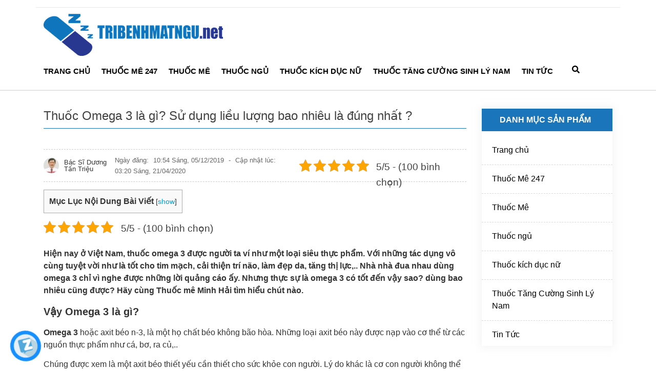

--- FILE ---
content_type: text/html; charset=UTF-8
request_url: https://tribenhmatngu.net/omega-3/
body_size: 29193
content:
<!doctype html>
<html lang="vi">

<head><meta charset="UTF-8"><script>if(navigator.userAgent.match(/MSIE|Internet Explorer/i)||navigator.userAgent.match(/Trident\/7\..*?rv:11/i)){var href=document.location.href;if(!href.match(/[?&]nowprocket/)){if(href.indexOf("?")==-1){if(href.indexOf("#")==-1){document.location.href=href+"?nowprocket=1"}else{document.location.href=href.replace("#","?nowprocket=1#")}}else{if(href.indexOf("#")==-1){document.location.href=href+"&nowprocket=1"}else{document.location.href=href.replace("#","&nowprocket=1#")}}}}</script><script>class RocketLazyLoadScripts{constructor(){this.v="1.2.3",this.triggerEvents=["keydown","mousedown","mousemove","touchmove","touchstart","touchend","wheel"],this.userEventHandler=this._triggerListener.bind(this),this.touchStartHandler=this._onTouchStart.bind(this),this.touchMoveHandler=this._onTouchMove.bind(this),this.touchEndHandler=this._onTouchEnd.bind(this),this.clickHandler=this._onClick.bind(this),this.interceptedClicks=[],window.addEventListener("pageshow",t=>{this.persisted=t.persisted}),window.addEventListener("DOMContentLoaded",()=>{this._preconnect3rdParties()}),this.delayedScripts={normal:[],async:[],defer:[]},this.trash=[],this.allJQueries=[]}_addUserInteractionListener(t){if(document.hidden){t._triggerListener();return}this.triggerEvents.forEach(e=>window.addEventListener(e,t.userEventHandler,{passive:!0})),window.addEventListener("touchstart",t.touchStartHandler,{passive:!0}),window.addEventListener("mousedown",t.touchStartHandler),document.addEventListener("visibilitychange",t.userEventHandler)}_removeUserInteractionListener(){this.triggerEvents.forEach(t=>window.removeEventListener(t,this.userEventHandler,{passive:!0})),document.removeEventListener("visibilitychange",this.userEventHandler)}_onTouchStart(t){"HTML"!==t.target.tagName&&(window.addEventListener("touchend",this.touchEndHandler),window.addEventListener("mouseup",this.touchEndHandler),window.addEventListener("touchmove",this.touchMoveHandler,{passive:!0}),window.addEventListener("mousemove",this.touchMoveHandler),t.target.addEventListener("click",this.clickHandler),this._renameDOMAttribute(t.target,"onclick","rocket-onclick"),this._pendingClickStarted())}_onTouchMove(t){window.removeEventListener("touchend",this.touchEndHandler),window.removeEventListener("mouseup",this.touchEndHandler),window.removeEventListener("touchmove",this.touchMoveHandler,{passive:!0}),window.removeEventListener("mousemove",this.touchMoveHandler),t.target.removeEventListener("click",this.clickHandler),this._renameDOMAttribute(t.target,"rocket-onclick","onclick"),this._pendingClickFinished()}_onTouchEnd(t){window.removeEventListener("touchend",this.touchEndHandler),window.removeEventListener("mouseup",this.touchEndHandler),window.removeEventListener("touchmove",this.touchMoveHandler,{passive:!0}),window.removeEventListener("mousemove",this.touchMoveHandler)}_onClick(t){t.target.removeEventListener("click",this.clickHandler),this._renameDOMAttribute(t.target,"rocket-onclick","onclick"),this.interceptedClicks.push(t),t.preventDefault(),t.stopPropagation(),t.stopImmediatePropagation(),this._pendingClickFinished()}_replayClicks(){window.removeEventListener("touchstart",this.touchStartHandler,{passive:!0}),window.removeEventListener("mousedown",this.touchStartHandler),this.interceptedClicks.forEach(t=>{t.target.dispatchEvent(new MouseEvent("click",{view:t.view,bubbles:!0,cancelable:!0}))})}_waitForPendingClicks(){return new Promise(t=>{this._isClickPending?this._pendingClickFinished=t:t()})}_pendingClickStarted(){this._isClickPending=!0}_pendingClickFinished(){this._isClickPending=!1}_renameDOMAttribute(t,e,r){t.hasAttribute&&t.hasAttribute(e)&&(event.target.setAttribute(r,event.target.getAttribute(e)),event.target.removeAttribute(e))}_triggerListener(){this._removeUserInteractionListener(this),"loading"===document.readyState?document.addEventListener("DOMContentLoaded",this._loadEverythingNow.bind(this)):this._loadEverythingNow()}_preconnect3rdParties(){let t=[];document.querySelectorAll("script[type=rocketlazyloadscript]").forEach(e=>{if(e.hasAttribute("src")){let r=new URL(e.src).origin;r!==location.origin&&t.push({src:r,crossOrigin:e.crossOrigin||"module"===e.getAttribute("data-rocket-type")})}}),t=[...new Map(t.map(t=>[JSON.stringify(t),t])).values()],this._batchInjectResourceHints(t,"preconnect")}async _loadEverythingNow(){this.lastBreath=Date.now(),this._delayEventListeners(this),this._delayJQueryReady(this),this._handleDocumentWrite(),this._registerAllDelayedScripts(),this._preloadAllScripts(),await this._loadScriptsFromList(this.delayedScripts.normal),await this._loadScriptsFromList(this.delayedScripts.defer),await this._loadScriptsFromList(this.delayedScripts.async);try{await this._triggerDOMContentLoaded(),await this._triggerWindowLoad()}catch(t){console.error(t)}window.dispatchEvent(new Event("rocket-allScriptsLoaded")),this._waitForPendingClicks().then(()=>{this._replayClicks()}),this._emptyTrash()}_registerAllDelayedScripts(){document.querySelectorAll("script[type=rocketlazyloadscript]").forEach(t=>{t.hasAttribute("data-rocket-src")?t.hasAttribute("async")&&!1!==t.async?this.delayedScripts.async.push(t):t.hasAttribute("defer")&&!1!==t.defer||"module"===t.getAttribute("data-rocket-type")?this.delayedScripts.defer.push(t):this.delayedScripts.normal.push(t):this.delayedScripts.normal.push(t)})}async _transformScript(t){return new Promise((await this._littleBreath(),navigator.userAgent.indexOf("Firefox/")>0||""===navigator.vendor)?e=>{let r=document.createElement("script");[...t.attributes].forEach(t=>{let e=t.nodeName;"type"!==e&&("data-rocket-type"===e&&(e="type"),"data-rocket-src"===e&&(e="src"),r.setAttribute(e,t.nodeValue))}),t.text&&(r.text=t.text),r.hasAttribute("src")?(r.addEventListener("load",e),r.addEventListener("error",e)):(r.text=t.text,e());try{t.parentNode.replaceChild(r,t)}catch(i){e()}}:async e=>{function r(){t.setAttribute("data-rocket-status","failed"),e()}try{let i=t.getAttribute("data-rocket-type"),n=t.getAttribute("data-rocket-src");t.text,i?(t.type=i,t.removeAttribute("data-rocket-type")):t.removeAttribute("type"),t.addEventListener("load",function r(){t.setAttribute("data-rocket-status","executed"),e()}),t.addEventListener("error",r),n?(t.removeAttribute("data-rocket-src"),t.src=n):t.src="data:text/javascript;base64,"+window.btoa(unescape(encodeURIComponent(t.text)))}catch(s){r()}})}async _loadScriptsFromList(t){let e=t.shift();return e&&e.isConnected?(await this._transformScript(e),this._loadScriptsFromList(t)):Promise.resolve()}_preloadAllScripts(){this._batchInjectResourceHints([...this.delayedScripts.normal,...this.delayedScripts.defer,...this.delayedScripts.async],"preload")}_batchInjectResourceHints(t,e){var r=document.createDocumentFragment();t.forEach(t=>{let i=t.getAttribute&&t.getAttribute("data-rocket-src")||t.src;if(i){let n=document.createElement("link");n.href=i,n.rel=e,"preconnect"!==e&&(n.as="script"),t.getAttribute&&"module"===t.getAttribute("data-rocket-type")&&(n.crossOrigin=!0),t.crossOrigin&&(n.crossOrigin=t.crossOrigin),t.integrity&&(n.integrity=t.integrity),r.appendChild(n),this.trash.push(n)}}),document.head.appendChild(r)}_delayEventListeners(t){let e={};function r(t,r){!function t(r){!e[r]&&(e[r]={originalFunctions:{add:r.addEventListener,remove:r.removeEventListener},eventsToRewrite:[]},r.addEventListener=function(){arguments[0]=i(arguments[0]),e[r].originalFunctions.add.apply(r,arguments)},r.removeEventListener=function(){arguments[0]=i(arguments[0]),e[r].originalFunctions.remove.apply(r,arguments)});function i(t){return e[r].eventsToRewrite.indexOf(t)>=0?"rocket-"+t:t}}(t),e[t].eventsToRewrite.push(r)}function i(t,e){let r=t[e];Object.defineProperty(t,e,{get:()=>r||function(){},set(i){t["rocket"+e]=r=i}})}r(document,"DOMContentLoaded"),r(window,"DOMContentLoaded"),r(window,"load"),r(window,"pageshow"),r(document,"readystatechange"),i(document,"onreadystatechange"),i(window,"onload"),i(window,"onpageshow")}_delayJQueryReady(t){let e;function r(r){if(r&&r.fn&&!t.allJQueries.includes(r)){r.fn.ready=r.fn.init.prototype.ready=function(e){return t.domReadyFired?e.bind(document)(r):document.addEventListener("rocket-DOMContentLoaded",()=>e.bind(document)(r)),r([])};let i=r.fn.on;r.fn.on=r.fn.init.prototype.on=function(){if(this[0]===window){function t(t){return t.split(" ").map(t=>"load"===t||0===t.indexOf("load.")?"rocket-jquery-load":t).join(" ")}"string"==typeof arguments[0]||arguments[0]instanceof String?arguments[0]=t(arguments[0]):"object"==typeof arguments[0]&&Object.keys(arguments[0]).forEach(e=>{let r=arguments[0][e];delete arguments[0][e],arguments[0][t(e)]=r})}return i.apply(this,arguments),this},t.allJQueries.push(r)}e=r}r(window.jQuery),Object.defineProperty(window,"jQuery",{get:()=>e,set(t){r(t)}})}async _triggerDOMContentLoaded(){this.domReadyFired=!0,await this._littleBreath(),document.dispatchEvent(new Event("rocket-DOMContentLoaded")),await this._littleBreath(),window.dispatchEvent(new Event("rocket-DOMContentLoaded")),await this._littleBreath(),document.dispatchEvent(new Event("rocket-readystatechange")),await this._littleBreath(),document.rocketonreadystatechange&&document.rocketonreadystatechange()}async _triggerWindowLoad(){await this._littleBreath(),window.dispatchEvent(new Event("rocket-load")),await this._littleBreath(),window.rocketonload&&window.rocketonload(),await this._littleBreath(),this.allJQueries.forEach(t=>t(window).trigger("rocket-jquery-load")),await this._littleBreath();let t=new Event("rocket-pageshow");t.persisted=this.persisted,window.dispatchEvent(t),await this._littleBreath(),window.rocketonpageshow&&window.rocketonpageshow({persisted:this.persisted})}_handleDocumentWrite(){let t=new Map;document.write=document.writeln=function(e){let r=document.currentScript;r||console.error("WPRocket unable to document.write this: "+e);let i=document.createRange(),n=r.parentElement,s=t.get(r);void 0===s&&(s=r.nextSibling,t.set(r,s));let a=document.createDocumentFragment();i.setStart(a,0),a.appendChild(i.createContextualFragment(e)),n.insertBefore(a,s)}}async _littleBreath(){Date.now()-this.lastBreath>45&&(await this._requestAnimFrame(),this.lastBreath=Date.now())}async _requestAnimFrame(){return document.hidden?new Promise(t=>setTimeout(t)):new Promise(t=>requestAnimationFrame(t))}_emptyTrash(){this.trash.forEach(t=>t.remove())}static run(){let t=new RocketLazyLoadScripts;t._addUserInteractionListener(t)}}RocketLazyLoadScripts.run();</script>
	<meta name="google-site-verification" content="ebm1EcKs7kNUTlGyjGMIFB39hbGpTbKaXVt7TXF47rk" />
	
	<meta name="viewport" content="width=device-width, initial-scale=1">
	<link rel="profile" href="https://gmpg.org/xfn/11">
		<style>
#wpadminbar #wp-admin-bar-wccp_free_top_button .ab-icon:before {
	content: "\f160";
	color: #02CA02;
	top: 3px;
}
#wpadminbar #wp-admin-bar-wccp_free_top_button .ab-icon {
	transform: rotate(45deg);
}
</style>
<meta name='robots' content='index, follow, max-snippet:-1, max-image-preview:large, max-video-preview:-1' />
	<style>img:is([sizes="auto" i], [sizes^="auto," i]) { contain-intrinsic-size: 3000px 1500px }</style>
	
	<!-- This site is optimized with the Yoast SEO Premium plugin v23.5 (Yoast SEO v26.2) - https://yoast.com/wordpress/plugins/seo/ -->
	<title>Thuốc Omega 3 là gì? Sử dụng liều lượng bao nhiêu là đúng nhất ?</title><link rel="stylesheet" href="https://tribenhmatngu.net/wp-content/cache/min/1/9440937e803f6cfe8e465db588b4dd7b.css" media="all" data-minify="1" />
	<meta name="description" content="Thuốc omega 3 được người ta ví như một loại siêu thực phẩm. Với những tác dụng vô cùng tuyệt vời như là tốt cho tim mạch, cải thiện trí não, làm đẹp da,..." />
	<link rel="canonical" href="https://tribenhmatngu.net/omega-3/" />
	<meta property="og:locale" content="vi_VN" />
	<meta property="og:type" content="article" />
	<meta property="og:title" content="Thuốc Omega 3 là gì? Sử dụng liều lượng bao nhiêu là đúng nhất ?" />
	<meta property="og:description" content="Thuốc omega 3 được người ta ví như một loại siêu thực phẩm. Với những tác dụng vô cùng tuyệt vời như là tốt cho tim mạch, cải thiện trí não, làm đẹp da,..." />
	<meta property="og:url" content="https://tribenhmatngu.net/omega-3/" />
	<meta property="og:site_name" content="Thuốc Mê Minh Hải" />
	<meta property="article:published_time" content="2019-12-05T10:54:20+00:00" />
	<meta property="article:modified_time" content="2020-04-20T20:20:38+00:00" />
	<meta property="og:image" content="https://tribenhmatngu.net/wp-content/uploads/2019/12/omega-3-3.jpg" />
	<meta property="og:image:width" content="732" />
	<meta property="og:image:height" content="549" />
	<meta property="og:image:type" content="image/jpeg" />
	<meta name="author" content="Dược Sĩ Lê Thị Phương Thảo" />
	<meta name="twitter:card" content="summary_large_image" />
	<meta name="twitter:label1" content="Được viết bởi" />
	<meta name="twitter:data1" content="Dược Sĩ Lê Thị Phương Thảo" />
	<script type="application/ld+json" class="yoast-schema-graph">{"@context":"https://schema.org","@graph":[{"@type":"Article","@id":"https://tribenhmatngu.net/omega-3/#article","isPartOf":{"@id":"https://tribenhmatngu.net/omega-3/"},"author":{"name":"Dược Sĩ Lê Thị Phương Thảo","@id":"https://tribenhmatngu.net/#/schema/person/5556093902e5c5436f6d30439efa9203"},"headline":"Thuốc Omega 3 là gì? Sử dụng liều lượng bao nhiêu là đúng nhất ?","datePublished":"2019-12-05T10:54:20+00:00","dateModified":"2020-04-20T20:20:38+00:00","mainEntityOfPage":{"@id":"https://tribenhmatngu.net/omega-3/"},"wordCount":2031,"commentCount":0,"publisher":{"@id":"https://tribenhmatngu.net/#organization"},"image":{"@id":"https://tribenhmatngu.net/omega-3/#primaryimage"},"thumbnailUrl":"https://tribenhmatngu.net/wp-content/uploads/2019/12/omega-3-3.jpg","articleSection":["Tin tức y tế"],"inLanguage":"vi","potentialAction":[{"@type":"CommentAction","name":"Comment","target":["https://tribenhmatngu.net/omega-3/#respond"]}]},{"@type":"WebPage","@id":"https://tribenhmatngu.net/omega-3/","url":"https://tribenhmatngu.net/omega-3/","name":"Thuốc Omega 3 là gì? Sử dụng liều lượng bao nhiêu là đúng nhất ?","isPartOf":{"@id":"https://tribenhmatngu.net/#website"},"primaryImageOfPage":{"@id":"https://tribenhmatngu.net/omega-3/#primaryimage"},"image":{"@id":"https://tribenhmatngu.net/omega-3/#primaryimage"},"thumbnailUrl":"https://tribenhmatngu.net/wp-content/uploads/2019/12/omega-3-3.jpg","datePublished":"2019-12-05T10:54:20+00:00","dateModified":"2020-04-20T20:20:38+00:00","description":"Thuốc omega 3 được người ta ví như một loại siêu thực phẩm. Với những tác dụng vô cùng tuyệt vời như là tốt cho tim mạch, cải thiện trí não, làm đẹp da,...","breadcrumb":{"@id":"https://tribenhmatngu.net/omega-3/#breadcrumb"},"inLanguage":"vi","potentialAction":[{"@type":"ReadAction","target":["https://tribenhmatngu.net/omega-3/"]}]},{"@type":"ImageObject","inLanguage":"vi","@id":"https://tribenhmatngu.net/omega-3/#primaryimage","url":"https://tribenhmatngu.net/wp-content/uploads/2019/12/omega-3-3.jpg","contentUrl":"https://tribenhmatngu.net/wp-content/uploads/2019/12/omega-3-3.jpg","width":732,"height":549,"caption":"omega-3-3"},{"@type":"BreadcrumbList","@id":"https://tribenhmatngu.net/omega-3/#breadcrumb","itemListElement":[{"@type":"ListItem","position":1,"name":"Trang chủ","item":"https://tribenhmatngu.net/"},{"@type":"ListItem","position":2,"name":"Thuốc Omega 3 là gì? Sử dụng liều lượng bao nhiêu là đúng nhất ?"}]},{"@type":"WebSite","@id":"https://tribenhmatngu.net/#website","url":"https://tribenhmatngu.net/","name":"Thuốc Mê Minh Hải","description":"","publisher":{"@id":"https://tribenhmatngu.net/#organization"},"potentialAction":[{"@type":"SearchAction","target":{"@type":"EntryPoint","urlTemplate":"https://tribenhmatngu.net/?s={search_term_string}"},"query-input":{"@type":"PropertyValueSpecification","valueRequired":true,"valueName":"search_term_string"}}],"inLanguage":"vi"},{"@type":"Organization","@id":"https://tribenhmatngu.net/#organization","name":"Thuốc Mê Minh Hải","url":"https://tribenhmatngu.net/","logo":{"@type":"ImageObject","inLanguage":"vi","@id":"https://tribenhmatngu.net/#/schema/logo/image/","url":"https://tribenhmatngu.net/wp-content/uploads/2021/05/cropped-sitemoitb.png","contentUrl":"https://tribenhmatngu.net/wp-content/uploads/2021/05/cropped-sitemoitb.png","width":350,"height":85,"caption":"Thuốc Mê Minh Hải"},"image":{"@id":"https://tribenhmatngu.net/#/schema/logo/image/"}},{"@type":"Person","@id":"https://tribenhmatngu.net/#/schema/person/5556093902e5c5436f6d30439efa9203","name":"Dược Sĩ Lê Thị Phương Thảo","image":{"@type":"ImageObject","inLanguage":"vi","@id":"https://tribenhmatngu.net/#/schema/person/image/","url":"https://tribenhmatngu.net/wp-content/uploads/2021/08/avatar_user_5_1629948472-96x96.jpg","contentUrl":"https://tribenhmatngu.net/wp-content/uploads/2021/08/avatar_user_5_1629948472-96x96.jpg","caption":"Dược Sĩ Lê Thị Phương Thảo"},"description":"Chuyên Khoa: Hỗ trợ sinh lý Hiện công tác tại: Bệnh viện Đại Học Y Dược TPHCM Địa chỉ: 215 Hồng Bàng, Phường 11, Quận 5, Hồ Chí Minh","url":"https://tribenhmatngu.net/author/vuongmiaagency/"}]}</script>
	<!-- / Yoast SEO Premium plugin. -->


<link rel="alternate" type="application/rss+xml" title="Dòng thông tin Thuốc Mê Minh Hải &raquo;" href="https://tribenhmatngu.net/feed/" />
<link rel="alternate" type="application/rss+xml" title="Thuốc Mê Minh Hải &raquo; Dòng bình luận" href="https://tribenhmatngu.net/comments/feed/" />
<link rel="alternate" type="application/rss+xml" title="Thuốc Mê Minh Hải &raquo; Thuốc Omega 3 là gì? Sử dụng liều lượng bao nhiêu là đúng nhất ? Dòng bình luận" href="https://tribenhmatngu.net/omega-3/feed/" />

<style id='classic-theme-styles-inline-css' type='text/css'>
/*! This file is auto-generated */
.wp-block-button__link{color:#fff;background-color:#32373c;border-radius:9999px;box-shadow:none;text-decoration:none;padding:calc(.667em + 2px) calc(1.333em + 2px);font-size:1.125em}.wp-block-file__button{background:#32373c;color:#fff;text-decoration:none}
</style>
<style id='global-styles-inline-css' type='text/css'>
:root{--wp--preset--aspect-ratio--square: 1;--wp--preset--aspect-ratio--4-3: 4/3;--wp--preset--aspect-ratio--3-4: 3/4;--wp--preset--aspect-ratio--3-2: 3/2;--wp--preset--aspect-ratio--2-3: 2/3;--wp--preset--aspect-ratio--16-9: 16/9;--wp--preset--aspect-ratio--9-16: 9/16;--wp--preset--color--black: #000000;--wp--preset--color--cyan-bluish-gray: #abb8c3;--wp--preset--color--white: #ffffff;--wp--preset--color--pale-pink: #f78da7;--wp--preset--color--vivid-red: #cf2e2e;--wp--preset--color--luminous-vivid-orange: #ff6900;--wp--preset--color--luminous-vivid-amber: #fcb900;--wp--preset--color--light-green-cyan: #7bdcb5;--wp--preset--color--vivid-green-cyan: #00d084;--wp--preset--color--pale-cyan-blue: #8ed1fc;--wp--preset--color--vivid-cyan-blue: #0693e3;--wp--preset--color--vivid-purple: #9b51e0;--wp--preset--gradient--vivid-cyan-blue-to-vivid-purple: linear-gradient(135deg,rgba(6,147,227,1) 0%,rgb(155,81,224) 100%);--wp--preset--gradient--light-green-cyan-to-vivid-green-cyan: linear-gradient(135deg,rgb(122,220,180) 0%,rgb(0,208,130) 100%);--wp--preset--gradient--luminous-vivid-amber-to-luminous-vivid-orange: linear-gradient(135deg,rgba(252,185,0,1) 0%,rgba(255,105,0,1) 100%);--wp--preset--gradient--luminous-vivid-orange-to-vivid-red: linear-gradient(135deg,rgba(255,105,0,1) 0%,rgb(207,46,46) 100%);--wp--preset--gradient--very-light-gray-to-cyan-bluish-gray: linear-gradient(135deg,rgb(238,238,238) 0%,rgb(169,184,195) 100%);--wp--preset--gradient--cool-to-warm-spectrum: linear-gradient(135deg,rgb(74,234,220) 0%,rgb(151,120,209) 20%,rgb(207,42,186) 40%,rgb(238,44,130) 60%,rgb(251,105,98) 80%,rgb(254,248,76) 100%);--wp--preset--gradient--blush-light-purple: linear-gradient(135deg,rgb(255,206,236) 0%,rgb(152,150,240) 100%);--wp--preset--gradient--blush-bordeaux: linear-gradient(135deg,rgb(254,205,165) 0%,rgb(254,45,45) 50%,rgb(107,0,62) 100%);--wp--preset--gradient--luminous-dusk: linear-gradient(135deg,rgb(255,203,112) 0%,rgb(199,81,192) 50%,rgb(65,88,208) 100%);--wp--preset--gradient--pale-ocean: linear-gradient(135deg,rgb(255,245,203) 0%,rgb(182,227,212) 50%,rgb(51,167,181) 100%);--wp--preset--gradient--electric-grass: linear-gradient(135deg,rgb(202,248,128) 0%,rgb(113,206,126) 100%);--wp--preset--gradient--midnight: linear-gradient(135deg,rgb(2,3,129) 0%,rgb(40,116,252) 100%);--wp--preset--font-size--small: 13px;--wp--preset--font-size--medium: 20px;--wp--preset--font-size--large: 36px;--wp--preset--font-size--x-large: 42px;--wp--preset--spacing--20: 0.44rem;--wp--preset--spacing--30: 0.67rem;--wp--preset--spacing--40: 1rem;--wp--preset--spacing--50: 1.5rem;--wp--preset--spacing--60: 2.25rem;--wp--preset--spacing--70: 3.38rem;--wp--preset--spacing--80: 5.06rem;--wp--preset--shadow--natural: 6px 6px 9px rgba(0, 0, 0, 0.2);--wp--preset--shadow--deep: 12px 12px 50px rgba(0, 0, 0, 0.4);--wp--preset--shadow--sharp: 6px 6px 0px rgba(0, 0, 0, 0.2);--wp--preset--shadow--outlined: 6px 6px 0px -3px rgba(255, 255, 255, 1), 6px 6px rgba(0, 0, 0, 1);--wp--preset--shadow--crisp: 6px 6px 0px rgba(0, 0, 0, 1);}:where(.is-layout-flex){gap: 0.5em;}:where(.is-layout-grid){gap: 0.5em;}body .is-layout-flex{display: flex;}.is-layout-flex{flex-wrap: wrap;align-items: center;}.is-layout-flex > :is(*, div){margin: 0;}body .is-layout-grid{display: grid;}.is-layout-grid > :is(*, div){margin: 0;}:where(.wp-block-columns.is-layout-flex){gap: 2em;}:where(.wp-block-columns.is-layout-grid){gap: 2em;}:where(.wp-block-post-template.is-layout-flex){gap: 1.25em;}:where(.wp-block-post-template.is-layout-grid){gap: 1.25em;}.has-black-color{color: var(--wp--preset--color--black) !important;}.has-cyan-bluish-gray-color{color: var(--wp--preset--color--cyan-bluish-gray) !important;}.has-white-color{color: var(--wp--preset--color--white) !important;}.has-pale-pink-color{color: var(--wp--preset--color--pale-pink) !important;}.has-vivid-red-color{color: var(--wp--preset--color--vivid-red) !important;}.has-luminous-vivid-orange-color{color: var(--wp--preset--color--luminous-vivid-orange) !important;}.has-luminous-vivid-amber-color{color: var(--wp--preset--color--luminous-vivid-amber) !important;}.has-light-green-cyan-color{color: var(--wp--preset--color--light-green-cyan) !important;}.has-vivid-green-cyan-color{color: var(--wp--preset--color--vivid-green-cyan) !important;}.has-pale-cyan-blue-color{color: var(--wp--preset--color--pale-cyan-blue) !important;}.has-vivid-cyan-blue-color{color: var(--wp--preset--color--vivid-cyan-blue) !important;}.has-vivid-purple-color{color: var(--wp--preset--color--vivid-purple) !important;}.has-black-background-color{background-color: var(--wp--preset--color--black) !important;}.has-cyan-bluish-gray-background-color{background-color: var(--wp--preset--color--cyan-bluish-gray) !important;}.has-white-background-color{background-color: var(--wp--preset--color--white) !important;}.has-pale-pink-background-color{background-color: var(--wp--preset--color--pale-pink) !important;}.has-vivid-red-background-color{background-color: var(--wp--preset--color--vivid-red) !important;}.has-luminous-vivid-orange-background-color{background-color: var(--wp--preset--color--luminous-vivid-orange) !important;}.has-luminous-vivid-amber-background-color{background-color: var(--wp--preset--color--luminous-vivid-amber) !important;}.has-light-green-cyan-background-color{background-color: var(--wp--preset--color--light-green-cyan) !important;}.has-vivid-green-cyan-background-color{background-color: var(--wp--preset--color--vivid-green-cyan) !important;}.has-pale-cyan-blue-background-color{background-color: var(--wp--preset--color--pale-cyan-blue) !important;}.has-vivid-cyan-blue-background-color{background-color: var(--wp--preset--color--vivid-cyan-blue) !important;}.has-vivid-purple-background-color{background-color: var(--wp--preset--color--vivid-purple) !important;}.has-black-border-color{border-color: var(--wp--preset--color--black) !important;}.has-cyan-bluish-gray-border-color{border-color: var(--wp--preset--color--cyan-bluish-gray) !important;}.has-white-border-color{border-color: var(--wp--preset--color--white) !important;}.has-pale-pink-border-color{border-color: var(--wp--preset--color--pale-pink) !important;}.has-vivid-red-border-color{border-color: var(--wp--preset--color--vivid-red) !important;}.has-luminous-vivid-orange-border-color{border-color: var(--wp--preset--color--luminous-vivid-orange) !important;}.has-luminous-vivid-amber-border-color{border-color: var(--wp--preset--color--luminous-vivid-amber) !important;}.has-light-green-cyan-border-color{border-color: var(--wp--preset--color--light-green-cyan) !important;}.has-vivid-green-cyan-border-color{border-color: var(--wp--preset--color--vivid-green-cyan) !important;}.has-pale-cyan-blue-border-color{border-color: var(--wp--preset--color--pale-cyan-blue) !important;}.has-vivid-cyan-blue-border-color{border-color: var(--wp--preset--color--vivid-cyan-blue) !important;}.has-vivid-purple-border-color{border-color: var(--wp--preset--color--vivid-purple) !important;}.has-vivid-cyan-blue-to-vivid-purple-gradient-background{background: var(--wp--preset--gradient--vivid-cyan-blue-to-vivid-purple) !important;}.has-light-green-cyan-to-vivid-green-cyan-gradient-background{background: var(--wp--preset--gradient--light-green-cyan-to-vivid-green-cyan) !important;}.has-luminous-vivid-amber-to-luminous-vivid-orange-gradient-background{background: var(--wp--preset--gradient--luminous-vivid-amber-to-luminous-vivid-orange) !important;}.has-luminous-vivid-orange-to-vivid-red-gradient-background{background: var(--wp--preset--gradient--luminous-vivid-orange-to-vivid-red) !important;}.has-very-light-gray-to-cyan-bluish-gray-gradient-background{background: var(--wp--preset--gradient--very-light-gray-to-cyan-bluish-gray) !important;}.has-cool-to-warm-spectrum-gradient-background{background: var(--wp--preset--gradient--cool-to-warm-spectrum) !important;}.has-blush-light-purple-gradient-background{background: var(--wp--preset--gradient--blush-light-purple) !important;}.has-blush-bordeaux-gradient-background{background: var(--wp--preset--gradient--blush-bordeaux) !important;}.has-luminous-dusk-gradient-background{background: var(--wp--preset--gradient--luminous-dusk) !important;}.has-pale-ocean-gradient-background{background: var(--wp--preset--gradient--pale-ocean) !important;}.has-electric-grass-gradient-background{background: var(--wp--preset--gradient--electric-grass) !important;}.has-midnight-gradient-background{background: var(--wp--preset--gradient--midnight) !important;}.has-small-font-size{font-size: var(--wp--preset--font-size--small) !important;}.has-medium-font-size{font-size: var(--wp--preset--font-size--medium) !important;}.has-large-font-size{font-size: var(--wp--preset--font-size--large) !important;}.has-x-large-font-size{font-size: var(--wp--preset--font-size--x-large) !important;}
:where(.wp-block-post-template.is-layout-flex){gap: 1.25em;}:where(.wp-block-post-template.is-layout-grid){gap: 1.25em;}
:where(.wp-block-columns.is-layout-flex){gap: 2em;}:where(.wp-block-columns.is-layout-grid){gap: 2em;}
:root :where(.wp-block-pullquote){font-size: 1.5em;line-height: 1.6;}
</style>


<style id='contact-form-7-inline-css' type='text/css'>
.wpcf7 .wpcf7-recaptcha iframe {margin-bottom: 0;}.wpcf7 .wpcf7-recaptcha[data-align="center"] > div {margin: 0 auto;}.wpcf7 .wpcf7-recaptcha[data-align="right"] > div {margin: 0 0 0 auto;}
</style>







<script type="text/javascript" src="https://tribenhmatngu.net/wp-includes/js/jquery/jquery.min.js?ver=3.7.1" id="jquery-core-js" defer></script>
<script type="text/javascript" src="https://tribenhmatngu.net/wp-includes/js/jquery/jquery-migrate.min.js?ver=3.4.1" id="jquery-migrate-js" defer></script>
<script data-minify="1" type="text/javascript" src="https://tribenhmatngu.net/wp-content/cache/min/1/wp-content/plugins/extra-tools/frontend/assets/js/extratools-frontend.js?ver=1768744195" id="ext-frontend-js" defer></script>
<link rel="https://api.w.org/" href="https://tribenhmatngu.net/wp-json/" /><link rel="alternate" title="JSON" type="application/json" href="https://tribenhmatngu.net/wp-json/wp/v2/posts/1152" /><link rel="EditURI" type="application/rsd+xml" title="RSD" href="https://tribenhmatngu.net/xmlrpc.php?rsd" />
<meta name="generator" content="WordPress 6.8.3" />
<link rel='shortlink' href='https://tribenhmatngu.net/?p=1152' />
<link rel="alternate" title="oNhúng (JSON)" type="application/json+oembed" href="https://tribenhmatngu.net/wp-json/oembed/1.0/embed?url=https%3A%2F%2Ftribenhmatngu.net%2Fomega-3%2F" />
<link rel="alternate" title="oNhúng (XML)" type="text/xml+oembed" href="https://tribenhmatngu.net/wp-json/oembed/1.0/embed?url=https%3A%2F%2Ftribenhmatngu.net%2Fomega-3%2F&#038;format=xml" />
<script type="application/ld+json">{
    "@context": "https://schema.org/",
    "@type": "CreativeWorkSeries",
    "name": "Thuốc Omega 3 là gì? Sử dụng liều lượng bao nhiêu là đúng nhất ?",
    "aggregateRating": {
        "@type": "AggregateRating",
        "ratingValue": "5",
        "bestRating": "5",
        "ratingCount": "100"
    }
}</script><script type="rocketlazyloadscript" id="wpcp_disable_selection" data-rocket-type="text/javascript">
var image_save_msg='You are not allowed to save images!';
	var no_menu_msg='Context Menu disabled!';
	var smessage = "Content is protected !!";

function disableEnterKey(e)
{
	var elemtype = e.target.tagName;
	
	elemtype = elemtype.toUpperCase();
	
	if (elemtype == "TEXT" || elemtype == "TEXTAREA" || elemtype == "INPUT" || elemtype == "PASSWORD" || elemtype == "SELECT" || elemtype == "OPTION" || elemtype == "EMBED")
	{
		elemtype = 'TEXT';
	}
	
	if (e.ctrlKey){
     var key;
     if(window.event)
          key = window.event.keyCode;     //IE
     else
          key = e.which;     //firefox (97)
    //if (key != 17) alert(key);
     if (elemtype!= 'TEXT' && (key == 97 || key == 65 || key == 67 || key == 99 || key == 88 || key == 120 || key == 26 || key == 85  || key == 86 || key == 83 || key == 43 || key == 73))
     {
		if(wccp_free_iscontenteditable(e)) return true;
		show_wpcp_message('You are not allowed to copy content or view source');
		return false;
     }else
     	return true;
     }
}


/*For contenteditable tags*/
function wccp_free_iscontenteditable(e)
{
	var e = e || window.event; // also there is no e.target property in IE. instead IE uses window.event.srcElement
  	
	var target = e.target || e.srcElement;

	var elemtype = e.target.nodeName;
	
	elemtype = elemtype.toUpperCase();
	
	var iscontenteditable = "false";
		
	if(typeof target.getAttribute!="undefined" ) iscontenteditable = target.getAttribute("contenteditable"); // Return true or false as string
	
	var iscontenteditable2 = false;
	
	if(typeof target.isContentEditable!="undefined" ) iscontenteditable2 = target.isContentEditable; // Return true or false as boolean

	if(target.parentElement.isContentEditable) iscontenteditable2 = true;
	
	if (iscontenteditable == "true" || iscontenteditable2 == true)
	{
		if(typeof target.style!="undefined" ) target.style.cursor = "text";
		
		return true;
	}
}

////////////////////////////////////
function disable_copy(e)
{	
	var e = e || window.event; // also there is no e.target property in IE. instead IE uses window.event.srcElement
	
	var elemtype = e.target.tagName;
	
	elemtype = elemtype.toUpperCase();
	
	if (elemtype == "TEXT" || elemtype == "TEXTAREA" || elemtype == "INPUT" || elemtype == "PASSWORD" || elemtype == "SELECT" || elemtype == "OPTION" || elemtype == "EMBED")
	{
		elemtype = 'TEXT';
	}
	
	if(wccp_free_iscontenteditable(e)) return true;
	
	var isSafari = /Safari/.test(navigator.userAgent) && /Apple Computer/.test(navigator.vendor);
	
	var checker_IMG = '';
	if (elemtype == "IMG" && checker_IMG == 'checked' && e.detail >= 2) {show_wpcp_message(alertMsg_IMG);return false;}
	if (elemtype != "TEXT")
	{
		if (smessage !== "" && e.detail == 2)
			show_wpcp_message(smessage);
		
		if (isSafari)
			return true;
		else
			return false;
	}	
}

//////////////////////////////////////////
function disable_copy_ie()
{
	var e = e || window.event;
	var elemtype = window.event.srcElement.nodeName;
	elemtype = elemtype.toUpperCase();
	if(wccp_free_iscontenteditable(e)) return true;
	if (elemtype == "IMG") {show_wpcp_message(alertMsg_IMG);return false;}
	if (elemtype != "TEXT" && elemtype != "TEXTAREA" && elemtype != "INPUT" && elemtype != "PASSWORD" && elemtype != "SELECT" && elemtype != "OPTION" && elemtype != "EMBED")
	{
		return false;
	}
}	
function reEnable()
{
	return true;
}
document.onkeydown = disableEnterKey;
document.onselectstart = disable_copy_ie;
if(navigator.userAgent.indexOf('MSIE')==-1)
{
	document.onmousedown = disable_copy;
	document.onclick = reEnable;
}
function disableSelection(target)
{
    //For IE This code will work
    if (typeof target.onselectstart!="undefined")
    target.onselectstart = disable_copy_ie;
    
    //For Firefox This code will work
    else if (typeof target.style.MozUserSelect!="undefined")
    {target.style.MozUserSelect="none";}
    
    //All other  (ie: Opera) This code will work
    else
    target.onmousedown=function(){return false}
    target.style.cursor = "default";
}
//Calling the JS function directly just after body load
window.onload = function(){disableSelection(document.body);};

//////////////////special for safari Start////////////////
var onlongtouch;
var timer;
var touchduration = 1000; //length of time we want the user to touch before we do something

var elemtype = "";
function touchstart(e) {
	var e = e || window.event;
  // also there is no e.target property in IE.
  // instead IE uses window.event.srcElement
  	var target = e.target || e.srcElement;
	
	elemtype = window.event.srcElement.nodeName;
	
	elemtype = elemtype.toUpperCase();
	
	if(!wccp_pro_is_passive()) e.preventDefault();
	if (!timer) {
		timer = setTimeout(onlongtouch, touchduration);
	}
}

function touchend() {
    //stops short touches from firing the event
    if (timer) {
        clearTimeout(timer);
        timer = null;
    }
	onlongtouch();
}

onlongtouch = function(e) { //this will clear the current selection if anything selected
	
	if (elemtype != "TEXT" && elemtype != "TEXTAREA" && elemtype != "INPUT" && elemtype != "PASSWORD" && elemtype != "SELECT" && elemtype != "EMBED" && elemtype != "OPTION")	
	{
		if (window.getSelection) {
			if (window.getSelection().empty) {  // Chrome
			window.getSelection().empty();
			} else if (window.getSelection().removeAllRanges) {  // Firefox
			window.getSelection().removeAllRanges();
			}
		} else if (document.selection) {  // IE?
			document.selection.empty();
		}
		return false;
	}
};

document.addEventListener("DOMContentLoaded", function(event) { 
    window.addEventListener("touchstart", touchstart, false);
    window.addEventListener("touchend", touchend, false);
});

function wccp_pro_is_passive() {

  var cold = false,
  hike = function() {};

  try {
	  const object1 = {};
  var aid = Object.defineProperty(object1, 'passive', {
  get() {cold = true}
  });
  window.addEventListener('test', hike, aid);
  window.removeEventListener('test', hike, aid);
  } catch (e) {}

  return cold;
}
/*special for safari End*/
</script>
<script type="rocketlazyloadscript" id="wpcp_disable_Right_Click" data-rocket-type="text/javascript">
document.ondragstart = function() { return false;}
	function nocontext(e) {
	   return false;
	}
	document.oncontextmenu = nocontext;
</script>
<style>
.unselectable
{
-moz-user-select:none;
-webkit-user-select:none;
cursor: default;
}
html
{
-webkit-touch-callout: none;
-webkit-user-select: none;
-khtml-user-select: none;
-moz-user-select: none;
-ms-user-select: none;
user-select: none;
-webkit-tap-highlight-color: rgba(0,0,0,0);
}
</style>
<script id="wpcp_css_disable_selection" type="text/javascript">
var e = document.getElementsByTagName('body')[0];
if(e)
{
	e.setAttribute('unselectable',"on");
}
</script>
<!-- Schema optimized by Schema Pro --><script type="application/ld+json">{"@context":"https:\/\/schema.org","@type":"Article","mainEntityOfPage":{"@type":"WebPage","@id":"https:\/\/tribenhmatngu.net\/omega-3\/"},"headline":"Thu\u1ed1c Omega 3 l\u00e0 g\u00ec? S\u1eed d\u1ee5ng li\u1ec1u l\u01b0\u1ee3ng bao nhi\u00eau l\u00e0 \u0111\u00fang nh\u1ea5t ?","image":{"@type":"ImageObject","url":"https:\/\/tribenhmatngu.net\/wp-content\/uploads\/2019\/12\/omega-3-3.jpg","width":732,"height":549},"datePublished":"2019-12-05T10:54:20","dateModified":"2020-04-21T03:20:38","author":{"@type":"Person","name":"D\u01b0\u1ee3c S\u0129 L\u00ea Th\u1ecb Ph\u01b0\u01a1ng Th\u1ea3o"},"publisher":{"@type":"Organization","name":"Thu\u1ed1c M\u00ea Minh H\u1ea3i","logo":{"@type":"ImageObject","url":"https:\/\/tribenhmatngu.net\/wp-content\/uploads\/2021\/05\/cropped-sitemoitb-247x60.png"}}}</script><!-- / Schema optimized by Schema Pro --><!-- Schema optimized by Schema Pro --><script type="application/ld+json">{"@context":"https:\/\/schema.org","@type":"MedicalBusiness","name":"Thu\u1ed1c M\u00ea Minh H\u1ea3i","image":{"@type":"ImageObject","url":"https:\/\/tribenhmatngu.net\/wp-content\/uploads\/2021\/05\/cropped-sitemoitb.png","width":350,"height":85},"telephone":"0979002275","url":"https:\/\/tribenhmatngu.net","address":{"@type":"PostalAddress","streetAddress":"15k Phan V\u0103n Tr\u1ecb","addressLocality":"qu\u1eadn G\u00f2 V\u1ea5p","postalCode":"70000","addressRegion":"H\u1ed3 Ch\u00ed Minh","addressCountry":"VN"},"openingHoursSpecification":[{"@type":"OpeningHoursSpecification","dayOfWeek":["Monday","Tuesday","Wednesday","Thursday","Friday","Saturday","Sunday"],"opens":"08:00","closes":"00:01"}]}</script><!-- / Schema optimized by Schema Pro --><!-- organization Schema optimized by Schema Pro --><script type="application/ld+json">{"@context":"https:\/\/schema.org","@type":"MedicalOrganization","name":"Thu\u1ed1c M\u00ea Minh H\u1ea3i","url":"https:\/\/tribenhmatngu.net","ContactPoint":{"@type":"ContactPoint","contactType":"customer support","telephone":"+84979002275","url":"https:\/\/tribenhmatngu.net\/lien-he\/","email":"menstore247@gmail.com","areaServed":"Vi\u1ec7t Nam","contactOption":["",""],"availableLanguage":"VIETNAMMESE"},"logo":{"@type":"ImageObject","url":"https:\/\/tribenhmatngu.net\/wp-content\/uploads\/2019\/12\/logo-tribenhmatngu.png","width":815,"height":243},"sameAs":["https:\/\/www.facebook.com\/thuocmeminhhai","https:\/\/twitter.com\/thuocmeminhhai","https:\/\/www.linkedin.com\/in\/thu%E1%BB%91c-m%C3%AA-minh-h%E1%BA%A3i-687858190\/","https:\/\/www.pinterest.com\/thuocmeminhhai\/","https:\/\/soundcloud.com\/user-805833467"]}</script><!-- / organization Schema optimized by Schema Pro --><!-- site-navigation-element Schema optimized by Schema Pro --><script type="application/ld+json">{"@context":"https:\/\/schema.org","@graph":[{"@context":"https:\/\/schema.org","@type":"SiteNavigationElement","id":"site-navigation","name":"Trang ch\u1ee7","url":"https:\/\/tribenhmatngu.net"},{"@context":"https:\/\/schema.org","@type":"SiteNavigationElement","id":"site-navigation","name":"Thu\u1ed1c M\u00ea 247","url":"https:\/\/thuocme247.com\/"},{"@context":"https:\/\/schema.org","@type":"SiteNavigationElement","id":"site-navigation","name":"Thu\u1ed1c M\u00ea","url":"https:\/\/tribenhmatngu.net\/me-ngu-gia-tot\/"},{"@context":"https:\/\/schema.org","@type":"SiteNavigationElement","id":"site-navigation","name":"Thu\u1ed1c M\u00ea D\u1ea1ng N\u01b0\u1edbc","url":"https:\/\/tribenhmatngu.net\/thuoc-me-dang-nuoc\/"},{"@context":"https:\/\/schema.org","@type":"SiteNavigationElement","id":"site-navigation","name":"Thu\u1ed1c M\u00ea D\u1ea1ng X\u1ecbt","url":"https:\/\/tribenhmatngu.net\/thuoc-me-dang-xit\/"},{"@context":"https:\/\/schema.org","@type":"SiteNavigationElement","id":"site-navigation","name":"Thu\u1ed1c M\u00ea D\u1ea1ng Kh\u00f3i","url":"https:\/\/tribenhmatngu.net\/thuoc-me-khoi\/"},{"@context":"https:\/\/schema.org","@type":"SiteNavigationElement","id":"site-navigation","name":"Thu\u1ed1c M\u00ea D\u1ea1ng B\u1ed9t","url":"https:\/\/tribenhmatngu.net\/thuoc-me-dang-bot\/"},{"@context":"https:\/\/schema.org","@type":"SiteNavigationElement","id":"site-navigation","name":"Thu\u1ed1c ng\u1ee7","url":"https:\/\/tribenhmatngu.net\/ngu-ngon-say-giac\/"},{"@context":"https:\/\/schema.org","@type":"SiteNavigationElement","id":"site-navigation","name":"Seduxen 5mg","url":"https:\/\/tribenhmatngu.net\/thuoc-ngu-seduxen-cuc-manh\/"},{"@context":"https:\/\/schema.org","@type":"SiteNavigationElement","id":"site-navigation","name":"Thu\u1ed1c k\u00edch d\u1ee5c n\u1eef","url":"https:\/\/tribenhmatngu.net\/thuoc-kich-duc-nu\/"},{"@context":"https:\/\/schema.org","@type":"SiteNavigationElement","id":"site-navigation","name":"N\u01b0\u1edbc hoa k\u00edch d\u1ee5c n\u1eef","url":"https:\/\/tribenhmatngu.net\/nuoc-hoa-kich-duc-nu\/"},{"@context":"https:\/\/schema.org","@type":"SiteNavigationElement","id":"site-navigation","name":"Thu\u1ed1c k\u00edch d\u1ee5c n\u1eef d\u1ea1ng B\u1ed9t","url":"https:\/\/tribenhmatngu.net\/thuoc-kich-duc-nu\/thuoc-kich-duc-nu-dang-bot\/"},{"@context":"https:\/\/schema.org","@type":"SiteNavigationElement","id":"site-navigation","name":"Thu\u1ed1c k\u00edch d\u1ee5c n\u1eef d\u1ea1ng N\u01b0\u1edbc","url":"https:\/\/tribenhmatngu.net\/thuoc-kich-duc-nu\/thuoc-kich-duc-nu-dang-nuoc\/"},{"@context":"https:\/\/schema.org","@type":"SiteNavigationElement","id":"site-navigation","name":"Thu\u1ed1c k\u00edch d\u1ee5c n\u1eef d\u1ea1ng Vi\u00ean","url":"https:\/\/tribenhmatngu.net\/thuoc-kich-duc-nu\/thuoc-kich-duc-nu-dang-vien\/"},{"@context":"https:\/\/schema.org","@type":"SiteNavigationElement","id":"site-navigation","name":"Thu\u1ed1c k\u00edch d\u1ee5c n\u1eef d\u1ea1ng x\u1ecbt","url":"https:\/\/tribenhmatngu.net\/thuoc-kich-duc-nu\/thuoc-kich-duc-nu-dang-xit\/"},{"@context":"https:\/\/schema.org","@type":"SiteNavigationElement","id":"site-navigation","name":"Thu\u1ed1c K\u00edch D\u1ee5c N\u1eef D\u1ea1ng Gel","url":"https:\/\/tribenhmatngu.net\/thuoc-kich-duc-nu\/thuoc-kich-duc-nu-dang-gel\/"},{"@context":"https:\/\/schema.org","@type":"SiteNavigationElement","id":"site-navigation","name":"Thu\u1ed1c T\u0103ng C\u01b0\u1eddng Sinh L\u00fd Nam","url":"https:\/\/tribenhmatngu.net\/thuoc-tang-cuong-sinh-ly-nam"},{"@context":"https:\/\/schema.org","@type":"SiteNavigationElement","id":"site-navigation","name":"Tin T\u1ee9c","url":"https:\/\/tribenhmatngu.net\/category\/tin-tuc-y-te\/"}]}</script><!-- / site-navigation-element Schema optimized by Schema Pro --><!-- breadcrumb Schema optimized by Schema Pro --><script type="application/ld+json">{"@context":"https:\/\/schema.org","@type":"BreadcrumbList","itemListElement":[{"@type":"ListItem","position":1,"item":{"@id":"https:\/\/tribenhmatngu.net\/","name":"Home"}},{"@type":"ListItem","position":2,"item":{"@id":"https:\/\/tribenhmatngu.net\/omega-3\/","name":"Thu\u1ed1c Omega 3 l\u00e0 g\u00ec? S\u1eed d\u1ee5ng li\u1ec1u l\u01b0\u1ee3ng bao nhi\u00eau l\u00e0 \u0111\u00fang nh\u1ea5t ?"}}]}</script><!-- / breadcrumb Schema optimized by Schema Pro --><link rel="icon" href="https://tribenhmatngu.net/wp-content/uploads/2019/04/cropped-logo-32x32.png" sizes="32x32" />
<link rel="icon" href="https://tribenhmatngu.net/wp-content/uploads/2019/04/cropped-logo-192x192.png" sizes="192x192" />
<link rel="apple-touch-icon" href="https://tribenhmatngu.net/wp-content/uploads/2019/04/cropped-logo-180x180.png" />
<meta name="msapplication-TileImage" content="https://tribenhmatngu.net/wp-content/uploads/2019/04/cropped-logo-270x270.png" />
<noscript><style id="rocket-lazyload-nojs-css">.rll-youtube-player, [data-lazy-src]{display:none !important;}</style></noscript></head>

<body data-rsssl=1 class="wp-singular post-template-default single single-post postid-1152 single-format-standard wp-custom-logo wp-theme-ws247 unselectable wp-schema-pro-1.5.0">
	<style>
		@media screen and (max-width: 767.5px) {
			.header-main {
				height: 84px;
				overflow: hidden;
			}
		}
	</style>
	<header>
		<div class="top-bar">
			<div class="container d-flex align-items-center">
				<div class="nav-top-bar">
					<ul>
											</ul>
				</div>
			</div>
		</div>
		<div class="header-main">
			<div class="container d-flex justify-content-between flex-wrap align-items-center">
				<div class="moblie-bar d-block d-md-block d-lg-none">
					<button class="icon-mobile toggle hc-nav-trigger hc-nav-1">
						<svg width="20px" aria-hidden="true" focusable="false" data-prefix="fas" data-icon="bars" class="svg-inline--fa fa-bars fa-w-14" role="img" xmlns="http://www.w3.org/2000/svg" viewBox="0 0 448 512">
							<path fill="currentColor" d="M16 132h416c8.837 0 16-7.163 16-16V76c0-8.837-7.163-16-16-16H16C7.163 60 0 67.163 0 76v40c0 8.837 7.163 16 16 16zm0 160h416c8.837 0 16-7.163 16-16v-40c0-8.837-7.163-16-16-16H16c-8.837 0-16 7.163-16 16v40c0 8.837 7.163 16 16 16zm0 160h416c8.837 0 16-7.163 16-16v-40c0-8.837-7.163-16-16-16H16c-8.837 0-16 7.163-16 16v40c0 8.837 7.163 16 16 16z"></path>
						</svg>
					</button>
				</div>

				<div class="logo">
					<a href="https://tribenhmatngu.net" title=""><img width="350" height="85" src="data:image/svg+xml,%3Csvg%20xmlns='http://www.w3.org/2000/svg'%20viewBox='0%200%20350%2085'%3E%3C/svg%3E" data-lazy-src="https://tribenhmatngu.net/wp-content/uploads/2021/05/cropped-sitemoitb.png"><noscript><img width="350" height="85" src="https://tribenhmatngu.net/wp-content/uploads/2021/05/cropped-sitemoitb.png"></noscript></a>				</div>

				<div class="main-menu">
					<ul>
						<li id="menu-item-10" class="menu-item menu-item-type-custom menu-item-object-custom menu-item-home menu-item-10"><a href="https://tribenhmatngu.net">Trang chủ</a></li>
<li id="menu-item-8044" class="menu-item menu-item-type-custom menu-item-object-custom menu-item-8044"><a href="https://thuocme247.com/">Thuốc Mê 247</a></li>
<li id="menu-item-7381" class="menu-item menu-item-type-custom menu-item-object-custom menu-item-has-children menu-item-7381"><a href="https://tribenhmatngu.net/me-ngu-gia-tot/">Thuốc Mê</a>
<ul class="sub-menu">
	<li id="menu-item-7382" class="menu-item menu-item-type-custom menu-item-object-custom menu-item-7382"><a href="https://tribenhmatngu.net/thuoc-me-dang-nuoc/">Thuốc Mê Dạng Nước</a></li>
	<li id="menu-item-7383" class="menu-item menu-item-type-custom menu-item-object-custom menu-item-7383"><a href="https://tribenhmatngu.net/thuoc-me-dang-xit/">Thuốc Mê Dạng Xịt</a></li>
	<li id="menu-item-7384" class="menu-item menu-item-type-custom menu-item-object-custom menu-item-7384"><a href="https://tribenhmatngu.net/thuoc-me-khoi/">Thuốc Mê Dạng Khói</a></li>
	<li id="menu-item-7385" class="menu-item menu-item-type-custom menu-item-object-custom menu-item-7385"><a href="https://tribenhmatngu.net/thuoc-me-dang-bot/">Thuốc Mê Dạng Bột</a></li>
</ul>
</li>
<li id="menu-item-144" class="menu-item menu-item-type-custom menu-item-object-custom menu-item-has-children menu-item-144"><a href="https://tribenhmatngu.net/ngu-ngon-say-giac/">Thuốc ngủ</a>
<ul class="sub-menu">
	<li id="menu-item-2451" class="menu-item menu-item-type-custom menu-item-object-custom menu-item-2451"><a href="https://tribenhmatngu.net/thuoc-ngu-seduxen-cuc-manh/">Seduxen 5mg</a></li>
</ul>
</li>
<li id="menu-item-505" class="menu-item menu-item-type-custom menu-item-object-custom menu-item-has-children menu-item-505"><a href="https://tribenhmatngu.net/thuoc-kich-duc-nu/">Thuốc kích dục nữ</a>
<ul class="sub-menu">
	<li id="menu-item-504" class="menu-item menu-item-type-custom menu-item-object-custom menu-item-504"><a href="https://tribenhmatngu.net/nuoc-hoa-kich-duc-nu/">Nước hoa kích dục nữ</a></li>
	<li id="menu-item-506" class="menu-item menu-item-type-custom menu-item-object-custom menu-item-506"><a href="https://tribenhmatngu.net/thuoc-kich-duc-nu/thuoc-kich-duc-nu-dang-bot/">Thuốc kích dục nữ dạng Bột</a></li>
	<li id="menu-item-507" class="menu-item menu-item-type-custom menu-item-object-custom menu-item-507"><a href="https://tribenhmatngu.net/thuoc-kich-duc-nu/thuoc-kich-duc-nu-dang-nuoc/">Thuốc kích dục nữ dạng Nước</a></li>
	<li id="menu-item-508" class="menu-item menu-item-type-custom menu-item-object-custom menu-item-508"><a href="https://tribenhmatngu.net/thuoc-kich-duc-nu/thuoc-kich-duc-nu-dang-vien/">Thuốc kích dục nữ dạng Viên</a></li>
	<li id="menu-item-509" class="menu-item menu-item-type-custom menu-item-object-custom menu-item-509"><a href="https://tribenhmatngu.net/thuoc-kich-duc-nu/thuoc-kich-duc-nu-dang-xit/">Thuốc kích dục nữ dạng xịt</a></li>
	<li id="menu-item-6502" class="menu-item menu-item-type-custom menu-item-object-custom menu-item-6502"><a href="https://tribenhmatngu.net/thuoc-kich-duc-nu/thuoc-kich-duc-nu-dang-gel/">Thuốc Kích Dục Nữ Dạng Gel</a></li>
</ul>
</li>
<li id="menu-item-1581" class="menu-item menu-item-type-custom menu-item-object-custom menu-item-1581"><a href="https://tribenhmatngu.net/thuoc-tang-cuong-sinh-ly-nam">Thuốc Tăng Cường Sinh Lý Nam</a></li>
<li id="menu-item-927" class="menu-item menu-item-type-custom menu-item-object-custom menu-item-927"><a href="https://tribenhmatngu.net/category/tin-tuc-y-te/">Tin Tức</a></li>
						<li>
							<button id="btn-search-hd">
								<svg width="15px" aria-hidden="true" focusable="false" data-prefix="fas" data-icon="search" class="svg-inline--fa fa-search fa-w-16" role="img" xmlns="http://www.w3.org/2000/svg" viewBox="0 0 512 512">
									<path fill="currentColor" d="M505 442.7L405.3 343c-4.5-4.5-10.6-7-17-7H372c27.6-35.3 44-79.7 44-128C416 93.1 322.9 0 208 0S0 93.1 0 208s93.1 208 208 208c48.3 0 92.7-16.4 128-44v16.3c0 6.4 2.5 12.5 7 17l99.7 99.7c9.4 9.4 24.6 9.4 33.9 0l28.3-28.3c9.4-9.4 9.4-24.6.1-34zM208 336c-70.7 0-128-57.2-128-128 0-70.7 57.2-128 128-128 70.7 0 128 57.2 128 128 0 70.7-57.2 128-128 128z"></path>
								</svg>
							</button>
						</li>
					</ul>
				</div>

				<div class="search-mb">
					<button id="btn-search-hd">
						<svg width="20px" aria-hidden="true" focusable="false" data-prefix="fas" data-icon="search" class="svg-inline--fa fa-search fa-w-16" role="img" xmlns="http://www.w3.org/2000/svg" viewBox="0 0 512 512">
							<path fill="currentColor" d="M505 442.7L405.3 343c-4.5-4.5-10.6-7-17-7H372c27.6-35.3 44-79.7 44-128C416 93.1 322.9 0 208 0S0 93.1 0 208s93.1 208 208 208c48.3 0 92.7-16.4 128-44v16.3c0 6.4 2.5 12.5 7 17l99.7 99.7c9.4 9.4 24.6 9.4 33.9 0l28.3-28.3c9.4-9.4 9.4-24.6.1-34zM208 336c-70.7 0-128-57.2-128-128 0-70.7 57.2-128 128-128 70.7 0 128 57.2 128 128 0 70.7-57.2 128-128 128z"></path>
						</svg>
					</button>
				</div>
			</div>
		</div>
		<div class="header-bottom d-none d-md-none d-lg-block">
			<div class="container d-none d-md-none d-lg-flex flex-wrap justify-content-center">

			</div>
		</div>
	</header>
<main>

	<section class="main-breadcumb">
    <div class="container">
            </div>
</section>	<section class="main-list">
		<div class="container">
			<div class="row">
				<div class="col-12 col-sm-12 col-md-7 col-lg-9 site-single">
					<div class="main-title main-other">
						<h1 class="title">Thuốc Omega 3 là gì? Sử dụng liều lượng bao nhiêu là đúng nhất ?</h1>
					</div>
					<div class="nav-bar">
    <div class="row align-items-center">
        <div class="col-md-7">
            <div class="author d-block d-md-flex align-items-center">
                <div class="flex-au d-flex align-items-center">
                    <img alt='' src="data:image/svg+xml,%3Csvg%20xmlns='http://www.w3.org/2000/svg'%20viewBox='0%200%2030%2030'%3E%3C/svg%3E" data-lazy-srcset='https://tribenhmatngu.net/wp-content/uploads/2021/08/avatar_user_1_1629776871-60x60.jpg 2x' class='avatar avatar-30 photo' height='30' width='30' decoding='async' data-lazy-src="https://tribenhmatngu.net/wp-content/uploads/2021/08/avatar_user_1_1629776871-30x30.jpg"/><noscript><img alt='' src='https://tribenhmatngu.net/wp-content/uploads/2021/08/avatar_user_1_1629776871-30x30.jpg' srcset='https://tribenhmatngu.net/wp-content/uploads/2021/08/avatar_user_1_1629776871-60x60.jpg 2x' class='avatar avatar-30 photo' height='30' width='30' decoding='async'/></noscript>
                    <a href="https://tribenhmatngu.net/author/adminquantri/" title="Bác Sĩ Dương Tấn Triệu">Bác Sĩ Dương Tấn Triệu</a>
                </div>
                <div class="date pl-0 pl-md-2 mt-2 mt-md-0">
                    <span>Ngày đăng:</span>
                    <span>10:54 Sáng, 05/12/2019 </span>
                    <span>-</span>
                    <span>Cập nhật lúc: </span>
                    <span>
                        03:20 Sáng, 21/04/2020                    </span>
                </div>
            </div>
        </div>
        <div class="col-md-5">
            <div class="raiting mt-2 mt-md-0">
                

<div class="kk-star-ratings kksr-template"
    data-payload='{&quot;id&quot;:&quot;1152&quot;,&quot;slug&quot;:&quot;default&quot;,&quot;ignore&quot;:&quot;&quot;,&quot;reference&quot;:&quot;template&quot;,&quot;align&quot;:&quot;&quot;,&quot;class&quot;:&quot;&quot;,&quot;count&quot;:&quot;100&quot;,&quot;legendonly&quot;:&quot;&quot;,&quot;readonly&quot;:&quot;&quot;,&quot;score&quot;:&quot;5&quot;,&quot;starsonly&quot;:&quot;&quot;,&quot;valign&quot;:&quot;&quot;,&quot;best&quot;:&quot;5&quot;,&quot;gap&quot;:&quot;4&quot;,&quot;greet&quot;:&quot;Rate this post&quot;,&quot;legend&quot;:&quot;5\/5 - (100 bình chọn)&quot;,&quot;size&quot;:&quot;24&quot;,&quot;title&quot;:&quot;Thuốc Omega 3 là gì? Sử dụng liều lượng bao nhiêu là đúng nhất ?&quot;,&quot;width&quot;:&quot;138&quot;,&quot;_legend&quot;:&quot;{score}\/{best} - ({count} {votes})&quot;,&quot;font_factor&quot;:&quot;1.25&quot;}'>
            
<div class="kksr-stars">
    
<div class="kksr-stars-inactive">
            <div class="kksr-star" data-star="1" style="padding-right: 4px">
            

<div class="kksr-icon" style="width: 24px; height: 24px;"></div>
        </div>
            <div class="kksr-star" data-star="2" style="padding-right: 4px">
            

<div class="kksr-icon" style="width: 24px; height: 24px;"></div>
        </div>
            <div class="kksr-star" data-star="3" style="padding-right: 4px">
            

<div class="kksr-icon" style="width: 24px; height: 24px;"></div>
        </div>
            <div class="kksr-star" data-star="4" style="padding-right: 4px">
            

<div class="kksr-icon" style="width: 24px; height: 24px;"></div>
        </div>
            <div class="kksr-star" data-star="5" style="padding-right: 4px">
            

<div class="kksr-icon" style="width: 24px; height: 24px;"></div>
        </div>
    </div>
    
<div class="kksr-stars-active" style="width: 138px;">
            <div class="kksr-star" style="padding-right: 4px">
            

<div class="kksr-icon" style="width: 24px; height: 24px;"></div>
        </div>
            <div class="kksr-star" style="padding-right: 4px">
            

<div class="kksr-icon" style="width: 24px; height: 24px;"></div>
        </div>
            <div class="kksr-star" style="padding-right: 4px">
            

<div class="kksr-icon" style="width: 24px; height: 24px;"></div>
        </div>
            <div class="kksr-star" style="padding-right: 4px">
            

<div class="kksr-icon" style="width: 24px; height: 24px;"></div>
        </div>
            <div class="kksr-star" style="padding-right: 4px">
            

<div class="kksr-icon" style="width: 24px; height: 24px;"></div>
        </div>
    </div>
</div>
                

<div class="kksr-legend" style="font-size: 19.2px;">
            5/5 - (100 bình chọn)    </div>
    </div>
            </div>
        </div>
    </div>
</div>					<div class="the_content">
						<div id="toc_container" class="no_bullets"><p class="toc_title">Mục Lục Nội Dung B&agrave;i Viết</p><ul class="toc_list"><li><ul><li></li><li></li><li></li></ul></li><li></li><li></li><li></li></ul></div>


<div class="kk-star-ratings kksr-auto kksr-align-left kksr-valign-top"
    data-payload='{&quot;align&quot;:&quot;left&quot;,&quot;id&quot;:&quot;1152&quot;,&quot;slug&quot;:&quot;default&quot;,&quot;valign&quot;:&quot;top&quot;,&quot;ignore&quot;:&quot;&quot;,&quot;reference&quot;:&quot;auto&quot;,&quot;class&quot;:&quot;&quot;,&quot;count&quot;:&quot;100&quot;,&quot;legendonly&quot;:&quot;&quot;,&quot;readonly&quot;:&quot;&quot;,&quot;score&quot;:&quot;5&quot;,&quot;starsonly&quot;:&quot;&quot;,&quot;best&quot;:&quot;5&quot;,&quot;gap&quot;:&quot;4&quot;,&quot;greet&quot;:&quot;Rate this post&quot;,&quot;legend&quot;:&quot;5\/5 - (100 bình chọn)&quot;,&quot;size&quot;:&quot;24&quot;,&quot;title&quot;:&quot;Thuốc Omega 3 là gì? Sử dụng liều lượng bao nhiêu là đúng nhất ?&quot;,&quot;width&quot;:&quot;138&quot;,&quot;_legend&quot;:&quot;{score}\/{best} - ({count} {votes})&quot;,&quot;font_factor&quot;:&quot;1.25&quot;}'>
            
<div class="kksr-stars">
    
<div class="kksr-stars-inactive">
            <div class="kksr-star" data-star="1" style="padding-right: 4px">
            

<div class="kksr-icon" style="width: 24px; height: 24px;"></div>
        </div>
            <div class="kksr-star" data-star="2" style="padding-right: 4px">
            

<div class="kksr-icon" style="width: 24px; height: 24px;"></div>
        </div>
            <div class="kksr-star" data-star="3" style="padding-right: 4px">
            

<div class="kksr-icon" style="width: 24px; height: 24px;"></div>
        </div>
            <div class="kksr-star" data-star="4" style="padding-right: 4px">
            

<div class="kksr-icon" style="width: 24px; height: 24px;"></div>
        </div>
            <div class="kksr-star" data-star="5" style="padding-right: 4px">
            

<div class="kksr-icon" style="width: 24px; height: 24px;"></div>
        </div>
    </div>
    
<div class="kksr-stars-active" style="width: 138px;">
            <div class="kksr-star" style="padding-right: 4px">
            

<div class="kksr-icon" style="width: 24px; height: 24px;"></div>
        </div>
            <div class="kksr-star" style="padding-right: 4px">
            

<div class="kksr-icon" style="width: 24px; height: 24px;"></div>
        </div>
            <div class="kksr-star" style="padding-right: 4px">
            

<div class="kksr-icon" style="width: 24px; height: 24px;"></div>
        </div>
            <div class="kksr-star" style="padding-right: 4px">
            

<div class="kksr-icon" style="width: 24px; height: 24px;"></div>
        </div>
            <div class="kksr-star" style="padding-right: 4px">
            

<div class="kksr-icon" style="width: 24px; height: 24px;"></div>
        </div>
    </div>
</div>
                

<div class="kksr-legend" style="font-size: 19.2px;">
            5/5 - (100 bình chọn)    </div>
    </div>
<p><strong>Hiện nay ở Việt Nam, thuốc omega 3 được người ta ví như một loại siêu thực phẩm. Với những tác dụng vô cùng tuyệt vời như là tốt cho tim mạch, cải thiện trí não, làm đẹp da, tăng thị lực,.. Nhà nhà đua nhau dùng omega 3 chỉ vì nghe được những lời quảng cáo ấy. Nhưng thực sự là omega 3 có tốt đến vậy sao? dùng bao nhiêu cũng được? Hãy cùng Thuốc mê Minh Hải tìm hiểu chút nào.</strong></p>
<h2><span id="Vay_Omega_3_la_gi"><strong>Vậy Omega 3 là gì?</strong></span></h2>
<p><strong>Omega 3</strong> hoặc axit béo n-3, là một họ chất béo không bão hòa. Những loại axit béo này được nạp vào cơ thể từ các nguồn thực phẩm như cá, bơ, ra củ,..</p>
<p>Chúng được xem là một axit béo thiết yếu cần thiết cho sức khỏe con người. Lý do khác là cơ con người không thể tự tổng hợp ra chúng như các chất béo khác.</p>
<figure id="attachment_1155" aria-describedby="caption-attachment-1155" class="wp-caption aligncenter"><img fetchpriority="high" decoding="async" class="wp-image-1155" src="data:image/svg+xml,%3Csvg%20xmlns='http://www.w3.org/2000/svg'%20viewBox='0%200%20700%20467'%3E%3C/svg%3E" alt="omega-3 thức ăn" width="700" height="467" data-lazy-srcset="https://tribenhmatngu.net/wp-content/uploads/2019/12/omega-3.jpg 1000w, https://tribenhmatngu.net/wp-content/uploads/2019/12/omega-3-300x200.jpg 300w, https://tribenhmatngu.net/wp-content/uploads/2019/12/omega-3-768x512.jpg 768w, https://tribenhmatngu.net/wp-content/uploads/2019/12/omega-3-600x400.jpg 600w, https://tribenhmatngu.net/wp-content/uploads/2019/12/omega-3-24x16.jpg 24w, https://tribenhmatngu.net/wp-content/uploads/2019/12/omega-3-36x24.jpg 36w, https://tribenhmatngu.net/wp-content/uploads/2019/12/omega-3-48x32.jpg 48w" data-lazy-sizes="(max-width: 700px) 100vw, 700px" data-lazy-src="https://tribenhmatngu.net/wp-content/uploads/2019/12/omega-3.jpg" /><noscript><img fetchpriority="high" decoding="async" class="wp-image-1155" src="https://tribenhmatngu.net/wp-content/uploads/2019/12/omega-3.jpg" alt="omega-3 thức ăn" width="700" height="467" srcset="https://tribenhmatngu.net/wp-content/uploads/2019/12/omega-3.jpg 1000w, https://tribenhmatngu.net/wp-content/uploads/2019/12/omega-3-300x200.jpg 300w, https://tribenhmatngu.net/wp-content/uploads/2019/12/omega-3-768x512.jpg 768w, https://tribenhmatngu.net/wp-content/uploads/2019/12/omega-3-600x400.jpg 600w, https://tribenhmatngu.net/wp-content/uploads/2019/12/omega-3-24x16.jpg 24w, https://tribenhmatngu.net/wp-content/uploads/2019/12/omega-3-36x24.jpg 36w, https://tribenhmatngu.net/wp-content/uploads/2019/12/omega-3-48x32.jpg 48w" sizes="(max-width: 700px) 100vw, 700px" /></noscript><figcaption id="caption-attachment-1155" class="wp-caption-text"><strong>Omega 3</strong> có nhiều trong cá, rau củ, thịt, sữa, bơ và đậu phộng. Với những người không dùng được các loại trên thì có thể bổ sung qua viên <strong>thuốc Omega 3</strong>.</figcaption></figure>
<p>Quy ước đặt tên &#8220;omega&#8221; có liên quan đến việc đặt liên kết đôi trong phân tử axit béo. Omega 3 có liên kết đôi đầu tiên đặt ba nguyên tử carbon ra khỏi đầu omega.</p>
<p>Axit béo Omega-3 là chất béo không bão hòa đa mà cơ thể bạn cần nhưng không thể sản xuất. Vì lý do này, chúng được phân loại là axit béo thiết yếu.</p>
<p>Có nhiều axit béo thuộc họ omega-3, nhưng phổ biến nhất là EPA, DHA và ALA.</p>
<h3><span id="EPA_axit_eicosapentaenoic"><strong>EPA (axit eicosapentaenoic)</strong></span></h3>
<p>EPA là một axit béo omega 3 dài 20 carbon. Chúng có nhiều trong cá béo, hải sản và dầu cá .</p>
<p>Axit béo này có nhiều chức năng thiết yếu. Quan trọng nhất, nó được sử dụng để hình thành các phân tử tín hiệu gọi là eicosanoids. Những phân tử này  có tác dụng làm giảm viêm.</p>
<p>EPA đã được chứng minh là đặc biệt hiệu quả đối với một số người có biểu hiện tâm thần, đặc biệt là trầm cảm.</p>
<h3><span id="DHA_axit_docosahexaenoic"><strong>DHA (axit docosahexaenoic)</strong></span></h3>
<p>Loại này thì quá phổ biến với mỗi người chúng ta rồi. Đặc biệt trong quảng cáo sữa có bổ sung DHA.</p>
<p>DHA là một axit béo omega-3 dài 22 carbon. Có nhiều trong cá béo, hải sản, dầu cá và tảo.</p>
<p>Vai trò chính của DHA là đóng vai trò là thành phần cấu trúc trong màng tế bào, đặc biệt là các tế bào thần kinh trong não và mắt. Nó chiếm khoảng 40% chất béo không bão hòa đa trong não.</p>
<p>DHA rất quan trọng trong với phụ nữ khi mang thai và cho con bú. Là một chất hoàn toàn quan trọng cho sự phát triển của hệ thống thần kinh.</p>
<p>Ngoài ra, sữa mẹ có thể chứa một lượng đáng kể DHA.</p>
<h3><span id="ALA_axit_alpha-linolenic"><strong>ALA (axit alpha-linolenic)</strong></span></h3>
<p>ALA là một axit béo omega-3 dài 18 carbon. Đây là loại axit béo omega 3 phổ biến nhất trong chế độ ăn uống, được tìm thấy trong một số loại thực phẩm giàu chất béo, đặc biệt là hạt lanh, hạt chia và quả óc chó.</p>
<p>Ngoài việc được sử dụng để cung cấp năng lượng ra, ALA không có nhiều tác dụng khác.</p>
<p>Nhưng nó được phân loại là một axit béo thiết yếu. Nguyên do là cơ thể bạn có thể chuyển đổi nó thành EPA và DHA, axit béo omega-3 với các chức năng sinh học, thiết yếu khác nhau.</p>
<p>Tuy nhiên, chỉ có khoảng 5% ALA được chuyển đổi thành EPA và chỉ 0,5% thành DHA</p>
<p>Do đó mà ALA không bao giờ được coi như là một chất  omega-3 duy nhất. Hầu hết ALA mà chúng ta nạp vào đều chuyển thành năng lượng cho cơ thể.</p>
<h2><span id="Omega_3_co_that_su_tot_nhu_quang_cao_noi"><strong>Omega 3 có thật sự tốt như quảng cáo nói?</strong></span></h2>
<p>Axit béo omega 3 là một trong những chất dinh dưỡng được nghiên cứu toàn diện nhất trên thế giới.</p>
<p>Chúng đã được chứng minh là có lợi ích sức khỏe mạnh mẽ trong các điều kiện sau:</p>
<p>Triglyceride máu. Bổ sung omega 3 có thể làm giảm đáng kể chất béo trung tính trong máu</p>
<p>Ung thư. Ăn thực phẩm giàu omega 3 có liên quan đến việc giảm nguy cơ ung thư ruột kết, tuyến tiền liệt và ung thư vú. Tuy nhiên, không phải tất cả các nghiên cứu đều đồng ý</p>
<p>Gan nhiễm mỡ. Uống bổ sung axit béo omega 3 có thể giúp loại bỏ chất béo dư thừa từ gan của bạn</p>
<p>Trầm cảm và lo âu. Uống bổ sung omega-3, chẳng hạn như dầu cá, có thể giúp giảm các triệu chứng trầm cảm và lo lắng</p>
<figure id="attachment_1154" aria-describedby="caption-attachment-1154" class="wp-caption aligncenter"><img decoding="async" class="wp-image-1154" src="data:image/svg+xml,%3Csvg%20xmlns='http://www.w3.org/2000/svg'%20viewBox='0%200%20700%20362'%3E%3C/svg%3E" alt="Thuốc Omega 3" width="700" height="362" data-lazy-srcset="https://tribenhmatngu.net/wp-content/uploads/2019/12/omega-3-1.jpg 640w, https://tribenhmatngu.net/wp-content/uploads/2019/12/omega-3-1-300x155.jpg 300w, https://tribenhmatngu.net/wp-content/uploads/2019/12/omega-3-1-600x310.jpg 600w, https://tribenhmatngu.net/wp-content/uploads/2019/12/omega-3-1-24x12.jpg 24w, https://tribenhmatngu.net/wp-content/uploads/2019/12/omega-3-1-36x19.jpg 36w, https://tribenhmatngu.net/wp-content/uploads/2019/12/omega-3-1-48x25.jpg 48w" data-lazy-sizes="(max-width: 700px) 100vw, 700px" data-lazy-src="https://tribenhmatngu.net/wp-content/uploads/2019/12/omega-3-1.jpg" /><noscript><img decoding="async" class="wp-image-1154" src="https://tribenhmatngu.net/wp-content/uploads/2019/12/omega-3-1.jpg" alt="Thuốc Omega 3" width="700" height="362" srcset="https://tribenhmatngu.net/wp-content/uploads/2019/12/omega-3-1.jpg 640w, https://tribenhmatngu.net/wp-content/uploads/2019/12/omega-3-1-300x155.jpg 300w, https://tribenhmatngu.net/wp-content/uploads/2019/12/omega-3-1-600x310.jpg 600w, https://tribenhmatngu.net/wp-content/uploads/2019/12/omega-3-1-24x12.jpg 24w, https://tribenhmatngu.net/wp-content/uploads/2019/12/omega-3-1-36x19.jpg 36w, https://tribenhmatngu.net/wp-content/uploads/2019/12/omega-3-1-48x25.jpg 48w" sizes="(max-width: 700px) 100vw, 700px" /></noscript><figcaption id="caption-attachment-1154" class="wp-caption-text">Axit béo <strong>Omega 3</strong> đã được nghiên cứu kỹ lưỡng. Chúng đã được chứng minh là chống trầm cảm, giảm lượng chất béo trong gan của bạn, hạ triglyceride máu và giúp ngăn ngừa hen suyễn.</figcaption></figure>
<p><strong>Omega 3</strong> có thể làm giảm viêm và các triệu chứng của các bệnh tự miễn khác nhau, chẳng hạn như viêm khớp dạng thấp. Chúng cũng có hiệu quả trong việc giảm đau bụng kinh</p>
<p>Ở trẻ em bị ADHD, bổ sung omega 3 có thể cải thiện đáng kể các triệu chứng khác nhau</p>
<p>Omega-3 có thể giúp ngăn ngừa hen suyễn ở trẻ em và người trẻ tuổi</p>
<p>Phụ nữ dùng DHA trong khi mang thai và cho con bú có thể cải thiện trí thông minh và sức khỏe của bé</p>
<p>Dùng <strong>omega 3</strong> giúp giảm nguy cơ mắc bệnh Alzheimer và chứng mất trí nhớ</p>
<h2><span id="Cac_tac_dung_phu_neu_lam_dung_Omega_3"><strong>Các tác dụng phụ nếu lạm dụng Omega 3</strong></span></h2>
<p>Tạo hóa luôn công bằng, không phải cái gì tốt dùng nhiều đều sẽ tốt hơn. Với nhiều loại thực phẩm và các chất dinh dưỡng, cơ thể chúng ta đều có một giới hạn nhất định tu nạp vào.</p>
<p>Theo Cơ quan Quản lý Thực phẩm và Dược phẩm Hoa Kỳ (FDA), chỉ nên dùng dưới 2.000 mg EPA và DHA mỗi ngày.</p>
<p>Nếu dùng ở liều cao, <strong>thuốc omega 3</strong> sẽ làm loãng máu.</p>
<p>Dầu gan cá tuyết cũng rất giàu vitamin A, có thể gây hại ở liều lượng lớn</p>
<figure id="attachment_1157" aria-describedby="caption-attachment-1157" class="wp-caption aligncenter"><img decoding="async" class="wp-image-1157" src="data:image/svg+xml,%3Csvg%20xmlns='http://www.w3.org/2000/svg'%20viewBox='0%200%20700%20377'%3E%3C/svg%3E" alt="Thuốc Omega 3" width="700" height="377" data-lazy-srcset="https://tribenhmatngu.net/wp-content/uploads/2019/12/omega-3-4.jpg 650w, https://tribenhmatngu.net/wp-content/uploads/2019/12/omega-3-4-300x162.jpg 300w, https://tribenhmatngu.net/wp-content/uploads/2019/12/omega-3-4-600x323.jpg 600w, https://tribenhmatngu.net/wp-content/uploads/2019/12/omega-3-4-24x13.jpg 24w, https://tribenhmatngu.net/wp-content/uploads/2019/12/omega-3-4-36x19.jpg 36w, https://tribenhmatngu.net/wp-content/uploads/2019/12/omega-3-4-48x26.jpg 48w" data-lazy-sizes="(max-width: 700px) 100vw, 700px" data-lazy-src="https://tribenhmatngu.net/wp-content/uploads/2019/12/omega-3-4.jpg" /><noscript><img decoding="async" class="wp-image-1157" src="https://tribenhmatngu.net/wp-content/uploads/2019/12/omega-3-4.jpg" alt="Thuốc Omega 3" width="700" height="377" srcset="https://tribenhmatngu.net/wp-content/uploads/2019/12/omega-3-4.jpg 650w, https://tribenhmatngu.net/wp-content/uploads/2019/12/omega-3-4-300x162.jpg 300w, https://tribenhmatngu.net/wp-content/uploads/2019/12/omega-3-4-600x323.jpg 600w, https://tribenhmatngu.net/wp-content/uploads/2019/12/omega-3-4-24x13.jpg 24w, https://tribenhmatngu.net/wp-content/uploads/2019/12/omega-3-4-36x19.jpg 36w, https://tribenhmatngu.net/wp-content/uploads/2019/12/omega-3-4-48x26.jpg 48w" sizes="(max-width: 700px) 100vw, 700px" /></noscript><figcaption id="caption-attachment-1157" class="wp-caption-text">Theo FDA chỉ nên uống ít hơn 2.000 mg omega 3 mỗi ngày.</figcaption></figure>
<p>Nếu sử dụng thuốc Omega 3 thi các tác dụng phụ có thể bao gồm:</p>
<ul>
<li>Cảm thấy tanh miệng</li>
<li>Hơi thở tanh</li>
<li>Dạ dày khó chịu</li>
<li>Phân lỏng</li>
<li>Buồn nôn</li>
</ul>
<p>Đó là một số tác dụng phụ của việc dùng <strong>thuốc omega 3</strong> có thể xảy ra mà thường không cần chăm sóc y tế. Những tác dụng phụ này có thể biến mất trong quá trình điều trị. Ngoài ra, hãy đến bác sĩ để được tư vấn những phương pháp phòng tranh tác dụng phụ,</p>
<h2><span id="THUOC_ME_MINH_HAI_chuyen_thuoc_me_cao_cap_toan_quoc">THUỐC MÊ MINH HẢI chuyên thuốc mê cao cấp toàn quốc</span></h2>
<p>Hãy liên hệ ngay với <strong>THUỐC MÊ MINH HẢI</strong> để được tư vấn về các sản phẩm <a href="https://tribenhmatngu.net/"><span style="color: #ff0000;"><strong>thuốc mê giá rẻ</strong></span></a> chính hãng. Các sản phẩm của chúng tôi đa dạng về mẫu mã, chất lượng. Mỗi loại đều có những tác dụng khác nhau nhưng đều dùng chung cho:</p>
<ul>
<li>Những người bị bệnh mất ngủ kinh niên, khó đi vào giấc ngủ</li>
<li>Bệnh nhân cần gây mê</li>
<li>Gây tê nhẹ khi xăm hình</li>
<li>Cắt cơn nghiện</li>
<li>Cải thiện sinh hoạt vợ chồng với<a href="https://tribenhmatngu.net/thuoc-kich-duc-nam/"><strong><span style="color: #ff0000;"> thuốc kích dục nam</span></strong></a>, nữ.</li>
</ul>
<p>Do đó, bạn không còn phải băn khoăn những sản phẩm đó ở đâu nữa, chỉ cần gọi đến số Hotline 0987700004 là sẽ được đội ngũ nhân viên giàu kinh nghiệm của chúng tôi hỗ trợ tận tình, đặt hàng nhanh chóng, vận chuyển toàn quốc với chi phí hợp lý và dịch vụ chuyên nghiệp nhất.</p>
<p><strong>LIÊN HỆ NGAY VỚI THUỐC MÊ MINH HẢI THEO HOTLINE: 0987700004</strong></p>
<p><strong>Địa chỉ TPHCM:</strong> 15k Phan Văn Trị, phường 7, quận Gò Vấp, Tp. Hồ Chí Minh</p>
<p><strong>Địa chỉ Đà Nẵng:</strong> Ngã 3 Huế, Tp. Đà Nẵng</p>
<p><strong>Địa chỉ Hà Nội:</strong> Số 168, Đỗ Đức Dục, Hà Nội</p>
<p><strong>Email:</strong> <a href="/cdn-cgi/l/email-protection" class="__cf_email__" data-cfemail="f598909b86819a8790c7c1c2b59298949c99db969a98">[email&#160;protected]</a></p>
<p><strong>Website</strong>: <span style="color: #ff0000;">tribenhmatngu.net</span></p>
<p><strong>MIỄN PHÍ VẬN CHUYỂN TOÀN QUỐC.</strong></p>
					</div>
					<div class="mt-3">
						<div class="nav-bar">
    <div class="row align-items-center">
        <div class="col-md-7">
            <div class="author d-block d-md-flex align-items-center">
                <div class="flex-au d-flex align-items-center">
                    <img alt='' src="data:image/svg+xml,%3Csvg%20xmlns='http://www.w3.org/2000/svg'%20viewBox='0%200%2030%2030'%3E%3C/svg%3E" data-lazy-srcset='https://tribenhmatngu.net/wp-content/uploads/2021/08/avatar_user_1_1629776871-60x60.jpg 2x' class='avatar avatar-30 photo' height='30' width='30' decoding='async' data-lazy-src="https://tribenhmatngu.net/wp-content/uploads/2021/08/avatar_user_1_1629776871-30x30.jpg"/><noscript><img alt='' src='https://tribenhmatngu.net/wp-content/uploads/2021/08/avatar_user_1_1629776871-30x30.jpg' srcset='https://tribenhmatngu.net/wp-content/uploads/2021/08/avatar_user_1_1629776871-60x60.jpg 2x' class='avatar avatar-30 photo' height='30' width='30' decoding='async'/></noscript>
                    <a href="https://tribenhmatngu.net/author/adminquantri/" title="Bác Sĩ Dương Tấn Triệu">Bác Sĩ Dương Tấn Triệu</a>
                </div>
                <div class="date pl-0 pl-md-2 mt-2 mt-md-0">
                    <span>Ngày đăng:</span>
                    <span>10:54 Sáng, 05/12/2019 </span>
                    <span>-</span>
                    <span>Cập nhật lúc: </span>
                    <span>
                        03:20 Sáng, 21/04/2020                    </span>
                </div>
            </div>
        </div>
        <div class="col-md-5">
            <div class="raiting mt-2 mt-md-0">
                

<div class="kk-star-ratings kksr-template"
    data-payload='{&quot;id&quot;:&quot;1152&quot;,&quot;slug&quot;:&quot;default&quot;,&quot;ignore&quot;:&quot;&quot;,&quot;reference&quot;:&quot;template&quot;,&quot;align&quot;:&quot;&quot;,&quot;class&quot;:&quot;&quot;,&quot;count&quot;:&quot;100&quot;,&quot;legendonly&quot;:&quot;&quot;,&quot;readonly&quot;:&quot;&quot;,&quot;score&quot;:&quot;5&quot;,&quot;starsonly&quot;:&quot;&quot;,&quot;valign&quot;:&quot;&quot;,&quot;best&quot;:&quot;5&quot;,&quot;gap&quot;:&quot;4&quot;,&quot;greet&quot;:&quot;Rate this post&quot;,&quot;legend&quot;:&quot;5\/5 - (100 bình chọn)&quot;,&quot;size&quot;:&quot;24&quot;,&quot;title&quot;:&quot;Thuốc Omega 3 là gì? Sử dụng liều lượng bao nhiêu là đúng nhất ?&quot;,&quot;width&quot;:&quot;138&quot;,&quot;_legend&quot;:&quot;{score}\/{best} - ({count} {votes})&quot;,&quot;font_factor&quot;:&quot;1.25&quot;}'>
            
<div class="kksr-stars">
    
<div class="kksr-stars-inactive">
            <div class="kksr-star" data-star="1" style="padding-right: 4px">
            

<div class="kksr-icon" style="width: 24px; height: 24px;"></div>
        </div>
            <div class="kksr-star" data-star="2" style="padding-right: 4px">
            

<div class="kksr-icon" style="width: 24px; height: 24px;"></div>
        </div>
            <div class="kksr-star" data-star="3" style="padding-right: 4px">
            

<div class="kksr-icon" style="width: 24px; height: 24px;"></div>
        </div>
            <div class="kksr-star" data-star="4" style="padding-right: 4px">
            

<div class="kksr-icon" style="width: 24px; height: 24px;"></div>
        </div>
            <div class="kksr-star" data-star="5" style="padding-right: 4px">
            

<div class="kksr-icon" style="width: 24px; height: 24px;"></div>
        </div>
    </div>
    
<div class="kksr-stars-active" style="width: 138px;">
            <div class="kksr-star" style="padding-right: 4px">
            

<div class="kksr-icon" style="width: 24px; height: 24px;"></div>
        </div>
            <div class="kksr-star" style="padding-right: 4px">
            

<div class="kksr-icon" style="width: 24px; height: 24px;"></div>
        </div>
            <div class="kksr-star" style="padding-right: 4px">
            

<div class="kksr-icon" style="width: 24px; height: 24px;"></div>
        </div>
            <div class="kksr-star" style="padding-right: 4px">
            

<div class="kksr-icon" style="width: 24px; height: 24px;"></div>
        </div>
            <div class="kksr-star" style="padding-right: 4px">
            

<div class="kksr-icon" style="width: 24px; height: 24px;"></div>
        </div>
    </div>
</div>
                

<div class="kksr-legend" style="font-size: 19.2px;">
            5/5 - (100 bình chọn)    </div>
    </div>
            </div>
        </div>
    </div>
</div>					</div>
					<div class="post-author row  mb-5">
						<div class="col-md-2 text-center">
							<div class="author-img ">
								<img alt='' src="data:image/svg+xml,%3Csvg%20xmlns='http://www.w3.org/2000/svg'%20viewBox='0%200%20100%20100'%3E%3C/svg%3E" data-lazy-srcset='https://tribenhmatngu.net/wp-content/uploads/2021/08/avatar_user_1_1629776871-200x200.jpg 2x' class='avatar avatar-100 photo' height='100' width='100' decoding='async' data-lazy-src="https://tribenhmatngu.net/wp-content/uploads/2021/08/avatar_user_1_1629776871-100x100.jpg"/><noscript><img alt='' src='https://tribenhmatngu.net/wp-content/uploads/2021/08/avatar_user_1_1629776871-100x100.jpg' srcset='https://tribenhmatngu.net/wp-content/uploads/2021/08/avatar_user_1_1629776871-200x200.jpg 2x' class='avatar avatar-100 photo' height='100' width='100' decoding='async'/></noscript>							</div>
						</div>
						<div class="col-md-10">
							<div class="author-content">
								<h5> <a href="https://tribenhmatngu.net/author/adminquantri/" title="Bác Sĩ Dương Tấn Triệu">Bác Sĩ Dương Tấn Triệu</a></h5>
																<p>Chức vụ: Bác Sĩ gây mê
Chuyên Khoa: Gây mê điều trị đau , Gây mê giảm đau
Nơi công tác: Khoa Gây mê - Hồi sức Ngoại bệnh viện nhân dân 115</p>
																	<a rel="nofollow" target="_blank" class="author-social" href="/cdn-cgi/l/email-protection#c5b1b7b0aaaba2a8acabada7a4aab3aca0b185a2a8a4aca9eba6aaa8" data-wpel-link="internal"><i class="penci-faicon fa fa-envelope"></i></a>
																															</div>
						</div>
					</div>
											<div class="related-post">
							<p class="widget-title">
								Cùng chuyên mục
							</p>
							<div class="list-blogs">
								<div class="blog-box vertical-blogs res-single">
    <div class="box-images single-height">
        <a href="https://tribenhmatngu.net/thuoc-dexmedetomidine/">
            <img width="400" height="400" src="data:image/svg+xml,%3Csvg%20xmlns='http://www.w3.org/2000/svg'%20viewBox='0%200%20400%20400'%3E%3C/svg%3E" alt="Thuốc Dexmedetomidine: Thông Tin Thuốc, Tác Dụng, Giá Bán" data-lazy-src="https://tribenhmatngu.net/wp-content/uploads/2021/05/Dexmedetomidine-400x400.jpg"><noscript><img width="400" height="400" src="https://tribenhmatngu.net/wp-content/uploads/2021/05/Dexmedetomidine-400x400.jpg" alt="Thuốc Dexmedetomidine: Thông Tin Thuốc, Tác Dụng, Giá Bán"></noscript>
        </a>
    </div>
    <div class="box-text">
        <div class="title bg-title">
            <a href="https://tribenhmatngu.net/thuoc-dexmedetomidine/">Thuốc Dexmedetomidine: Thông Tin Thuốc, Tác Dụng, Giá Bán</a>
        </div>
        <div class="date">
            <span>6 Tháng 5, 2021</span>
        </div>
        <div class="desc">
            <span>Thuốc Dexmedetomidine là loại thuốc gì? Có tác dụng hữu ích ra sao? Với những tác dụng của thuốc có thể chỉ định dùng cho trường hợp nào cũng như đối tượng nào thì không được sử dụng? Cách...</span>
        </div>
        <div class="blog-see-more">
            <a href="https://tribenhmatngu.net/thuoc-dexmedetomidine/">Xem thêm</a>
        </div>
    </div>
</div><div class="blog-box vertical-blogs res-single">
    <div class="box-images single-height">
        <a href="https://tribenhmatngu.net/thuoc-mecefix-be/">
            <img width="400" height="400" src="data:image/svg+xml,%3Csvg%20xmlns='http://www.w3.org/2000/svg'%20viewBox='0%200%20400%20400'%3E%3C/svg%3E" alt="Thuốc Mecefix-B.E &#8211; Kháng sinh đa năng tăng cường sức khỏe cho bạn" data-lazy-src="https://tribenhmatngu.net/wp-content/uploads/2019/12/thuoc-cefixim-400x400.jpg"><noscript><img width="400" height="400" src="https://tribenhmatngu.net/wp-content/uploads/2019/12/thuoc-cefixim-400x400.jpg" alt="Thuốc Mecefix-B.E &#8211; Kháng sinh đa năng tăng cường sức khỏe cho bạn"></noscript>
        </a>
    </div>
    <div class="box-text">
        <div class="title bg-title">
            <a href="https://tribenhmatngu.net/thuoc-mecefix-be/">Thuốc Mecefix-B.E &#8211; Kháng sinh đa năng tăng cường sức khỏe cho bạn</a>
        </div>
        <div class="date">
            <span>4 Tháng 12, 2019</span>
        </div>
        <div class="desc">
            <span>Ngày nay, sử dụng thuốc kháng sinh đã là một thói quen của con người. Kháng sinh giúp chúng ta chống lại các bệnh nhiễm khuẩn khác nhau. Những loại bệnh nhiễm khuẩn chúng ta thường hay gặp là...</span>
        </div>
        <div class="blog-see-more">
            <a href="https://tribenhmatngu.net/thuoc-mecefix-be/">Xem thêm</a>
        </div>
    </div>
</div><div class="blog-box vertical-blogs res-single">
    <div class="box-images single-height">
        <a href="https://tribenhmatngu.net/thuoc-amobarbital/">
            <img width="400" height="400" src="data:image/svg+xml,%3Csvg%20xmlns='http://www.w3.org/2000/svg'%20viewBox='0%200%20400%20400'%3E%3C/svg%3E" alt="Thuốc Amobarbital Là Loại Gì? Công Dụng, Thành Phần Thuốc" data-lazy-src="https://tribenhmatngu.net/wp-content/uploads/2021/04/Amobarbital-400x400.jpg"><noscript><img width="400" height="400" src="https://tribenhmatngu.net/wp-content/uploads/2021/04/Amobarbital-400x400.jpg" alt="Thuốc Amobarbital Là Loại Gì? Công Dụng, Thành Phần Thuốc"></noscript>
        </a>
    </div>
    <div class="box-text">
        <div class="title bg-title">
            <a href="https://tribenhmatngu.net/thuoc-amobarbital/">Thuốc Amobarbital Là Loại Gì? Công Dụng, Thành Phần Thuốc</a>
        </div>
        <div class="date">
            <span>12 Tháng 4, 2021</span>
        </div>
        <div class="desc">
            <span>Thuốc Amobarbital là loại thuốc gì? Thuốc thường được chỉ định và chống chỉ định với những trường hợp nào? Cách dùng và liều dùng của thuốc ra sao? Khi dùng thuốc cần phải lưu ý các vấn đề...</span>
        </div>
        <div class="blog-see-more">
            <a href="https://tribenhmatngu.net/thuoc-amobarbital/">Xem thêm</a>
        </div>
    </div>
</div><div class="blog-box vertical-blogs res-single">
    <div class="box-images single-height">
        <a href="https://tribenhmatngu.net/thuoc-estazolam/">
            <img width="400" height="400" src="data:image/svg+xml,%3Csvg%20xmlns='http://www.w3.org/2000/svg'%20viewBox='0%200%20400%20400'%3E%3C/svg%3E" alt="Thuốc Estazolam: Thành Phần, Tác Dụng, Cách Sử Dụng An Toàn" data-lazy-src="https://tribenhmatngu.net/wp-content/uploads/2021/05/Estazolam-1-400x400.jpg"><noscript><img width="400" height="400" src="https://tribenhmatngu.net/wp-content/uploads/2021/05/Estazolam-1-400x400.jpg" alt="Thuốc Estazolam: Thành Phần, Tác Dụng, Cách Sử Dụng An Toàn"></noscript>
        </a>
    </div>
    <div class="box-text">
        <div class="title bg-title">
            <a href="https://tribenhmatngu.net/thuoc-estazolam/">Thuốc Estazolam: Thành Phần, Tác Dụng, Cách Sử Dụng An Toàn</a>
        </div>
        <div class="date">
            <span>4 Tháng 5, 2021</span>
        </div>
        <div class="desc">
            <span>Thuốc Estazolam là loại thuốc ra sao? Có tác dụng như thế nào? Thuốc được chỉ định dùng và chống chỉ định dùng với những trường hợp nào? Cách dùng và liều dùng thuốc cho hiệu quả tốt? Những...</span>
        </div>
        <div class="blog-see-more">
            <a href="https://tribenhmatngu.net/thuoc-estazolam/">Xem thêm</a>
        </div>
    </div>
</div>							</div>
						</div>
										
<div id="comments" class="comments-area">

		<div id="respond" class="comment-respond">
		<span id="reply-title" class="h4 comment-reply-title">Để lại một bình luận <small><a rel="nofollow" id="cancel-comment-reply-link" href="/omega-3/#respond" style="display:none;">Hủy</a></small></span><form action="https://tribenhmatngu.net/wp-comments-post.php" method="post" id="commentform" class="comment-form"><p class="comment-notes"><span id="email-notes">Email của bạn sẽ không được hiển thị công khai.</span> <span class="required-field-message">Các trường bắt buộc được đánh dấu <span class="required">*</span></span></p><p class="comment-form-comment col-12">
            <textarea required class="p-2" id="comment" name="comment" placeholder="Nội dung bình luận..." cols="45" rows="4" aria-required="true"></textarea>
		</p><p class="comment-form-author col-md-4 col-12 mt-2">
			<input id="author" name="author" class="p-2" type="text" placeholder="Họ và tên" value="" size="30" aria-required='true' />
		</p>
<p class="comment-form-email col-md-4 col-12 mt-2">
			<input id="email" name="email" class="p-2" type="email" placeholder="Email của bạn" value="" size="30" aria-required='true' />
		</p>
<p class="form-submit"><input name="submit" type="submit" id="submit" class="submit" value="Gửi bình luận" /> <input type='hidden' name='comment_post_ID' value='1152' id='comment_post_ID' />
<input type='hidden' name='comment_parent' id='comment_parent' value='0' />
</p></form>	</div><!-- #respond -->
	
</div>				</div>
				<div class="col-12 col-sm-12 col-md-5 col-lg-3">
					<div class="right-side-bar">
	<section id="nav_menu-2" class="widget widget_nav_menu list-cate-home mb-3"><div class="title-box"><h2 class="widget-title">Danh mục sản phẩm</h2></div><div class="menu-main-menu-container"><ul id="menu-main-menu-1" class="menu"><li class="menu-item menu-item-type-custom menu-item-object-custom menu-item-home menu-item-10"><a href="https://tribenhmatngu.net">Trang chủ</a></li>
<li class="menu-item menu-item-type-custom menu-item-object-custom menu-item-8044"><a href="https://thuocme247.com/">Thuốc Mê 247</a></li>
<li class="menu-item menu-item-type-custom menu-item-object-custom menu-item-has-children menu-item-7381"><a href="https://tribenhmatngu.net/me-ngu-gia-tot/">Thuốc Mê</a>
<ul class="sub-menu">
	<li class="menu-item menu-item-type-custom menu-item-object-custom menu-item-7382"><a href="https://tribenhmatngu.net/thuoc-me-dang-nuoc/">Thuốc Mê Dạng Nước</a></li>
	<li class="menu-item menu-item-type-custom menu-item-object-custom menu-item-7383"><a href="https://tribenhmatngu.net/thuoc-me-dang-xit/">Thuốc Mê Dạng Xịt</a></li>
	<li class="menu-item menu-item-type-custom menu-item-object-custom menu-item-7384"><a href="https://tribenhmatngu.net/thuoc-me-khoi/">Thuốc Mê Dạng Khói</a></li>
	<li class="menu-item menu-item-type-custom menu-item-object-custom menu-item-7385"><a href="https://tribenhmatngu.net/thuoc-me-dang-bot/">Thuốc Mê Dạng Bột</a></li>
</ul>
</li>
<li class="menu-item menu-item-type-custom menu-item-object-custom menu-item-has-children menu-item-144"><a href="https://tribenhmatngu.net/ngu-ngon-say-giac/">Thuốc ngủ</a>
<ul class="sub-menu">
	<li class="menu-item menu-item-type-custom menu-item-object-custom menu-item-2451"><a href="https://tribenhmatngu.net/thuoc-ngu-seduxen-cuc-manh/">Seduxen 5mg</a></li>
</ul>
</li>
<li class="menu-item menu-item-type-custom menu-item-object-custom menu-item-has-children menu-item-505"><a href="https://tribenhmatngu.net/thuoc-kich-duc-nu/">Thuốc kích dục nữ</a>
<ul class="sub-menu">
	<li class="menu-item menu-item-type-custom menu-item-object-custom menu-item-504"><a href="https://tribenhmatngu.net/nuoc-hoa-kich-duc-nu/">Nước hoa kích dục nữ</a></li>
	<li class="menu-item menu-item-type-custom menu-item-object-custom menu-item-506"><a href="https://tribenhmatngu.net/thuoc-kich-duc-nu/thuoc-kich-duc-nu-dang-bot/">Thuốc kích dục nữ dạng Bột</a></li>
	<li class="menu-item menu-item-type-custom menu-item-object-custom menu-item-507"><a href="https://tribenhmatngu.net/thuoc-kich-duc-nu/thuoc-kich-duc-nu-dang-nuoc/">Thuốc kích dục nữ dạng Nước</a></li>
	<li class="menu-item menu-item-type-custom menu-item-object-custom menu-item-508"><a href="https://tribenhmatngu.net/thuoc-kich-duc-nu/thuoc-kich-duc-nu-dang-vien/">Thuốc kích dục nữ dạng Viên</a></li>
	<li class="menu-item menu-item-type-custom menu-item-object-custom menu-item-509"><a href="https://tribenhmatngu.net/thuoc-kich-duc-nu/thuoc-kich-duc-nu-dang-xit/">Thuốc kích dục nữ dạng xịt</a></li>
	<li class="menu-item menu-item-type-custom menu-item-object-custom menu-item-6502"><a href="https://tribenhmatngu.net/thuoc-kich-duc-nu/thuoc-kich-duc-nu-dang-gel/">Thuốc Kích Dục Nữ Dạng Gel</a></li>
</ul>
</li>
<li class="menu-item menu-item-type-custom menu-item-object-custom menu-item-1581"><a href="https://tribenhmatngu.net/thuoc-tang-cuong-sinh-ly-nam">Thuốc Tăng Cường Sinh Lý Nam</a></li>
<li class="menu-item menu-item-type-custom menu-item-object-custom menu-item-927"><a href="https://tribenhmatngu.net/category/tin-tuc-y-te/">Tin Tức</a></li>
</ul></div></section></div>				</div>
			</div>
		</div>
	</section>
</main>


<footer id="footer">


    <section class="resgis-poly">
        <div class="container">
            <div class="row no-gutters align-items-center">
                <div class="col-12 col-sm-12 col-md-7 col-lg-9">
                    <div class="resgis-poly-box">
                        <div class="title">
                            <div class="media">
                                <div class="icon mr-3">
                                    <i class="fa fa-envelope-o" aria-hidden="true"></i>
                                </div>

                                <div class="media-body">
                                    <p class="m-0">Đăng Ký nhận tin</p>
                                    <p>Đăng ký để nhận thông tin khuyến mãi</p>
                                </div>
                            </div>
                        </div>

                        <div class="form-box">
                            
<div class="wpcf7 no-js" id="wpcf7-f7409-o1" lang="vi" dir="ltr" data-wpcf7-id="7409">
<div class="screen-reader-response"><p role="status" aria-live="polite" aria-atomic="true"></p> <ul></ul></div>
<form action="/omega-3/#wpcf7-f7409-o1" method="post" class="wpcf7-form init" aria-label="Form liên hệ" novalidate="novalidate" data-status="init">
<fieldset class="hidden-fields-container"><input type="hidden" name="_wpcf7" value="7409" /><input type="hidden" name="_wpcf7_version" value="6.1.4" /><input type="hidden" name="_wpcf7_locale" value="vi" /><input type="hidden" name="_wpcf7_unit_tag" value="wpcf7-f7409-o1" /><input type="hidden" name="_wpcf7_container_post" value="0" /><input type="hidden" name="_wpcf7_posted_data_hash" value="" /><input type="hidden" name="_wpcf7_recaptcha_response" value="" />
</fieldset>
<span class="wpcf7-form-control-wrap" data-name="your-email"><input size="40" maxlength="400" class="wpcf7-form-control wpcf7-email wpcf7-validates-as-required wpcf7-text wpcf7-validates-as-email" aria-required="true" aria-invalid="false" placeholder="Nhập email của bạn" value="" type="email" name="your-email" /></span>
<button type="submit" class="wpcf7-submit wpcf7-form-control">Đăng ký</button><div class="wpcf7-response-output" aria-hidden="true"></div>
</form>
</div>
                        </div>
                    </div>
                </div>
                            </div>
        </div>
    </section>

    <section class="main-ft">
        <div class="container">
            <div class="row">
                <div class="col-12 col-sm-12 col-md-12 col-lg-4">
                                                                <div class="the_content">
                            <p><img decoding="async" class="size-full wp-image-7513 alignnone" src="data:image/svg+xml,%3Csvg%20xmlns='http://www.w3.org/2000/svg'%20viewBox='0%200%20815%20243'%3E%3C/svg%3E" alt="" width="815" height="243" data-lazy-src="https://tribenhmatngu.net/wp-content/uploads/2021/05/logo.png" /><noscript><img decoding="async" class="size-full wp-image-7513 alignnone" src="https://tribenhmatngu.net/wp-content/uploads/2021/05/logo.png" alt="" width="815" height="243" /></noscript></p>
<p>Thuốc Mê Minh Hải là một trong những nhà thuốc nổi tiếng với những loại thuốc mê được phân phối chính hãng từ các nhãn hiệu thuốc uy tín trên thế giới.</p>
<p>Mua thuốc ngủ tại Thuốc Mê Minh Hải bạn sẽ được sự tư vấn tận tình về tình trạng bệnh cũng như loại thuốc phù hợp và cách dùng thuốc đúng liều lượng để mang lại hiệu quả tốt nhất.</p>
<p>&nbsp;</p>
                        </div>
                                                                <div class="footer-contact">
                            <ul>
                                                                    <li>
                                        <p class="mb-2">
                                            <svg width="10px" aria-hidden="true" focusable="false" data-prefix="fas" data-icon="map-marker-alt" class="svg-inline--fa fa-map-marker-alt fa-w-12" role="img" xmlns="http://www.w3.org/2000/svg" viewBox="0 0 384 512"><path fill="currentColor" d="M172.268 501.67C26.97 291.031 0 269.413 0 192 0 85.961 85.961 0 192 0s192 85.961 192 192c0 77.413-26.97 99.031-172.268 309.67-9.535 13.774-29.93 13.773-39.464 0zM192 272c44.183 0 80-35.817 80-80s-35.817-80-80-80-80 35.817-80 80 35.817 80 80 80z"></path></svg>                                            <span>TPHCM: 15K  Phan Văn Trị, phường 7, quận Gò Vấp, Tp. Hồ Chí Minh</span>
                                        </p>
                                    </li>
                                                                    <li>
                                        <p class="mb-2">
                                            <svg width="10px" aria-hidden="true" focusable="false" data-prefix="fas" data-icon="envelope" class="svg-inline--fa fa-envelope fa-w-16" role="img" xmlns="http://www.w3.org/2000/svg" viewBox="0 0 512 512"><path fill="currentColor" d="M502.3 190.8c3.9-3.1 9.7-.2 9.7 4.7V400c0 26.5-21.5 48-48 48H48c-26.5 0-48-21.5-48-48V195.6c0-5 5.7-7.8 9.7-4.7 22.4 17.4 52.1 39.5 154.1 113.6 21.1 15.4 56.7 47.8 92.2 47.6 35.7.3 72-32.8 92.3-47.6 102-74.1 131.6-96.3 154-113.7zM256 320c23.2.4 56.6-29.2 73.4-41.4 132.7-96.3 142.8-104.7 173.4-128.7 5.8-4.5 9.2-11.5 9.2-18.9v-19c0-26.5-21.5-48-48-48H48C21.5 64 0 85.5 0 112v19c0 7.4 3.4 14.3 9.2 18.9 30.6 23.9 40.7 32.4 173.4 128.7 16.8 12.2 50.2 41.8 73.4 41.4z"></path></svg>                                            <span><a href="/cdn-cgi/l/email-protection" class="__cf_email__" data-cfemail="721f171c01061d001740464532151f131b1e5c111d1f">[email&#160;protected]</a></span>
                                        </p>
                                    </li>
                                                                    <li>
                                        <p class="mb-2">
                                            <svg width="10px" aria-hidden="true" focusable="false" data-prefix="fas" data-icon="phone-alt" class="svg-inline--fa fa-phone-alt fa-w-16" role="img" xmlns="http://www.w3.org/2000/svg" viewBox="0 0 512 512"><path fill="currentColor" d="M497.39 361.8l-112-48a24 24 0 0 0-28 6.9l-49.6 60.6A370.66 370.66 0 0 1 130.6 204.11l60.6-49.6a23.94 23.94 0 0 0 6.9-28l-48-112A24.16 24.16 0 0 0 122.6.61l-104 24A24 24 0 0 0 0 48c0 256.5 207.9 464 464 464a24 24 0 0 0 23.4-18.6l24-104a24.29 24.29 0 0 0-14.01-27.6z"></path></svg>                                            <span>0987700004</span>
                                        </p>
                                    </li>
                                                            </ul>
                        </div>
                                    </div>

                <div class="col-12 col-sm-12 col-md-12 col-lg-4 cus-pd">
                                            <div class="title-ft">
                            <p>Thông Tin Cửa Hàng</p>
                        </div>
                                                                <div class="navi-ft">
                            <ul>
                                                                    <li>
                                        <a href="https://tribenhmatngu.net/gioi-thieu/">Giới thiệu</a>
                                    </li>
                                                                    <li>
                                        <a href="https://tribenhmatngu.net/lien-he/">Liên hệ</a>
                                    </li>
                                                                    <li>
                                        <a href="https://tribenhmatngu.net/danh-sach-phong-kham-benh-vien/">Hệ thống cửa hàng</a>
                                    </li>
                                                                    <li>
                                        <a href="https://tribenhmatngu.net/danh-sach-bac-si/">Đội ngũ bác sĩ</a>
                                    </li>
                                                                    <li>
                                        <a href="https://tribenhmatngu.net/chinh-sach-bao-hanh-doi-tra/">Chính sách bảo hành đổi trả</a>
                                    </li>
                                                                    <li>
                                        <a href="https://tribenhmatngu.net/chinh-sach-bao-mat/">Chính sách bảo mật thông tin</a>
                                    </li>
                                                                    <li>
                                        <a href="https://tribenhmatngu.net/chinh-sach-mien-tru-trach-nhiem/">Chính sách miễn trừ trách nhiệm</a>
                                    </li>
                                                                    <li>
                                        <a href="https://tribenhmatngu.net/chinh-sach-va-dieu-khoan/">Chính sách và điều khoản</a>
                                    </li>
                                                            </ul>
                        </div>
                                    </div>

                <div class="col-12 col-sm-12 col-md-12 col-lg-4">
                                            <div class="title-ft">
                            <p>CHỈ ĐƯỜNG ĐẾN CỬA HÀNG</p>
                        </div>
                                        <div class="fan-page-box">
                        <a target="_blank" rel="nofollow" href="https://g.page/thuocmeminhhai?share">
                            <img width="400" height="400" src="data:image/svg+xml,%3Csvg%20xmlns='http://www.w3.org/2000/svg'%20viewBox='0%200%20400%20400'%3E%3C/svg%3E" class="" alt="" decoding="async" data-lazy-src="https://tribenhmatngu.net/wp-content/uploads/2021/05/map-minh-hai-400x400.png" /><noscript><img width="400" height="400" src="https://tribenhmatngu.net/wp-content/uploads/2021/05/map-minh-hai-400x400.png" class="" alt="" decoding="async" /></noscript>                        </a>
                    </div>

                </div>
            </div>
        </div>
                    <div class="end-ft">
                <span>© Bản quyền thuộc về Thuốc Mê Minh Hải <a href="//www.dmca.com/Protection/Status.aspx?ID=63956016-9156-4a86-b0e7-4b06dcae0076" title="DMCA.com Protection Status" class="dmca-badge"> <img src="data:image/svg+xml,%3Csvg%20xmlns='http://www.w3.org/2000/svg'%20viewBox='0%200%200%200'%3E%3C/svg%3E"  alt="DMCA.com Protection Status" data-lazy-src="https://images.dmca.com/Badges/dmca_protected_sml_120l.png?ID=63956016-9156-4a86-b0e7-4b06dcae0076" /><noscript><img src ="https://images.dmca.com/Badges/dmca_protected_sml_120l.png?ID=63956016-9156-4a86-b0e7-4b06dcae0076"  alt="DMCA.com Protection Status" /></noscript></a>  <script data-cfasync="false" src="/cdn-cgi/scripts/5c5dd728/cloudflare-static/email-decode.min.js"></script><script data-minify="1" src="https://tribenhmatngu.net/wp-content/cache/min/1/Badges/DMCABadgeHelper.min.js?ver=1768744195" defer> </script></span>
            </div>
            </section>
<!--[if IE]><link rel="stylesheet" type="text/css" href="url"><script src="//cdnjs.cloudflare.com/ajax/libs/html5shiv/3.6.1/html5shiv.js"></script><script>var head = document.getElementsByTagName('head')[0],style = document.createElement('style');style.type = 'text/css';style.styleSheet.cssText = ':before,:after{content:none !important';head.appendChild(style);setTimeout(function(){head.removeChild(style);}, 0);</script><script src="url"></script><![endif]-->
</footer>
<div class="opacity_menu">
</div>
<div class="sidenav menu_mobile d-block d-xl-none" id="mySidenav">
    <div class="logo p-4 mb-4 text-center bg-white">
        <a href="https://tribenhmatngu.net" title=""><img width="350" height="85" src="data:image/svg+xml,%3Csvg%20xmlns='http://www.w3.org/2000/svg'%20viewBox='0%200%20350%2085'%3E%3C/svg%3E" data-lazy-src="https://tribenhmatngu.net/wp-content/uploads/2021/05/cropped-sitemoitb.png"><noscript><img width="350" height="85" src="https://tribenhmatngu.net/wp-content/uploads/2021/05/cropped-sitemoitb.png"></noscript></a>    </div>
    <nav id="main-nav" class="p-3">
        <ul>
            <li class="menu-item menu-item-type-custom menu-item-object-custom menu-item-home menu-item-10"><a href="https://tribenhmatngu.net">Trang chủ</a></li>
<li class="menu-item menu-item-type-custom menu-item-object-custom menu-item-8044"><a href="https://thuocme247.com/">Thuốc Mê 247</a></li>
<li class="menu-item menu-item-type-custom menu-item-object-custom menu-item-has-children menu-item-7381"><a href="https://tribenhmatngu.net/me-ngu-gia-tot/">Thuốc Mê</a>
<ul class="sub-menu">
	<li class="menu-item menu-item-type-custom menu-item-object-custom menu-item-7382"><a href="https://tribenhmatngu.net/thuoc-me-dang-nuoc/">Thuốc Mê Dạng Nước</a></li>
	<li class="menu-item menu-item-type-custom menu-item-object-custom menu-item-7383"><a href="https://tribenhmatngu.net/thuoc-me-dang-xit/">Thuốc Mê Dạng Xịt</a></li>
	<li class="menu-item menu-item-type-custom menu-item-object-custom menu-item-7384"><a href="https://tribenhmatngu.net/thuoc-me-khoi/">Thuốc Mê Dạng Khói</a></li>
	<li class="menu-item menu-item-type-custom menu-item-object-custom menu-item-7385"><a href="https://tribenhmatngu.net/thuoc-me-dang-bot/">Thuốc Mê Dạng Bột</a></li>
</ul>
</li>
<li class="menu-item menu-item-type-custom menu-item-object-custom menu-item-has-children menu-item-144"><a href="https://tribenhmatngu.net/ngu-ngon-say-giac/">Thuốc ngủ</a>
<ul class="sub-menu">
	<li class="menu-item menu-item-type-custom menu-item-object-custom menu-item-2451"><a href="https://tribenhmatngu.net/thuoc-ngu-seduxen-cuc-manh/">Seduxen 5mg</a></li>
</ul>
</li>
<li class="menu-item menu-item-type-custom menu-item-object-custom menu-item-has-children menu-item-505"><a href="https://tribenhmatngu.net/thuoc-kich-duc-nu/">Thuốc kích dục nữ</a>
<ul class="sub-menu">
	<li class="menu-item menu-item-type-custom menu-item-object-custom menu-item-504"><a href="https://tribenhmatngu.net/nuoc-hoa-kich-duc-nu/">Nước hoa kích dục nữ</a></li>
	<li class="menu-item menu-item-type-custom menu-item-object-custom menu-item-506"><a href="https://tribenhmatngu.net/thuoc-kich-duc-nu/thuoc-kich-duc-nu-dang-bot/">Thuốc kích dục nữ dạng Bột</a></li>
	<li class="menu-item menu-item-type-custom menu-item-object-custom menu-item-507"><a href="https://tribenhmatngu.net/thuoc-kich-duc-nu/thuoc-kich-duc-nu-dang-nuoc/">Thuốc kích dục nữ dạng Nước</a></li>
	<li class="menu-item menu-item-type-custom menu-item-object-custom menu-item-508"><a href="https://tribenhmatngu.net/thuoc-kich-duc-nu/thuoc-kich-duc-nu-dang-vien/">Thuốc kích dục nữ dạng Viên</a></li>
	<li class="menu-item menu-item-type-custom menu-item-object-custom menu-item-509"><a href="https://tribenhmatngu.net/thuoc-kich-duc-nu/thuoc-kich-duc-nu-dang-xit/">Thuốc kích dục nữ dạng xịt</a></li>
	<li class="menu-item menu-item-type-custom menu-item-object-custom menu-item-6502"><a href="https://tribenhmatngu.net/thuoc-kich-duc-nu/thuoc-kich-duc-nu-dang-gel/">Thuốc Kích Dục Nữ Dạng Gel</a></li>
</ul>
</li>
<li class="menu-item menu-item-type-custom menu-item-object-custom menu-item-1581"><a href="https://tribenhmatngu.net/thuoc-tang-cuong-sinh-ly-nam">Thuốc Tăng Cường Sinh Lý Nam</a></li>
<li class="menu-item menu-item-type-custom menu-item-object-custom menu-item-927"><a href="https://tribenhmatngu.net/category/tin-tuc-y-te/">Tin Tức</a></li>
        </ul>
    </nav>
</div>
<div class="call-zalo-mb d-flex d-md-none">
    <a target="_blank" rel="nofollow" href="tel:0987700004" class="call-hot-line">
        <img width="225" height="225" src="data:image/svg+xml,%3Csvg%20xmlns='http://www.w3.org/2000/svg'%20viewBox='0%200%20225%20225'%3E%3C/svg%3E" alt="" data-lazy-src="https://tribenhmatngu.net/wp-content/themes/ws247/assets/images/icon1.png"><noscript><img width="225" height="225" src="https://tribenhmatngu.net/wp-content/themes/ws247/assets/images/icon1.png" alt=""></noscript>
        <span>hotline</span>
    </a>
    <a target="_blank" rel="nofollow" href="https://zalo.me/0987700004" class="zalo">
        <img width="500" height="209" src="data:image/svg+xml,%3Csvg%20xmlns='http://www.w3.org/2000/svg'%20viewBox='0%200%20500%20209'%3E%3C/svg%3E" alt="" data-lazy-src="https://tribenhmatngu.net/wp-content/themes/ws247/assets/images/icon3.png"><noscript><img width="500" height="209" src="https://tribenhmatngu.net/wp-content/themes/ws247/assets/images/icon3.png" alt=""></noscript>
        <span>Chat Zalo</span>
    </a>
    <a target="_blank" rel="nofollow" href="#" class="mess chat-button">
        <img width="860" height="787" src="data:image/svg+xml,%3Csvg%20xmlns='http://www.w3.org/2000/svg'%20viewBox='0%200%20860%20787'%3E%3C/svg%3E" alt="" data-lazy-src="https://tribenhmatngu.net/wp-content/themes/ws247/assets/images/icon2.png"><noscript><img width="860" height="787" src="https://tribenhmatngu.net/wp-content/themes/ws247/assets/images/icon2.png" alt=""></noscript>
        <span>Chat Online</span>
    </a>
</div>

<div class="tool-icon d-none d-md-block">
            <a href="https://zalo.me/0987700004" class="mess-icon" target="_blank" rel="noopener noreferrer">
            <span class="suntory-alo-ph-circle-fill"></span>
            <span class="suntory-alo-ph-img-circle">
                <i></i>
            </span>
        </a>
    </div>
<div class="box-search_header">
    <label for="">Tìm Kiếm</label>
    <form action="https://tribenhmatngu.net">
        <input type="text" placeholder="Tìm Kiếm" name="s">
        <button type="submit" class="btn-hd-search">
            <i class="fa fa-search" aria-hidden="true"></i>
        </button>
    </form>
</div>
<div class="over-lay-mb"></div>
<!-- SCROLL -->
<!-- Global site tag (gtag.js) - Google Analytics -->
<script type="rocketlazyloadscript" async data-rocket-src="https://www.googletagmanager.com/gtag/js?id=UA-147729264-1"></script>
<script type="rocketlazyloadscript">
  window.dataLayer = window.dataLayer || [];

  function gtag() {
    dataLayer.push(arguments);
  }
  gtag('js', new Date());

  gtag('config', 'UA-147729264-1');
</script>
<script type="rocketlazyloadscript">window.addEventListener('DOMContentLoaded', function() {
  var Tawk_API = Tawk_API || {},
    Tawk_LoadStart = new Date();window.Tawk_API=Tawk_API;
  (function() {
    var s1 = document.createElement("script"),
      s0 = document.getElementsByTagName("script")[0];
    s1.async = true;
    s1.src = 'https://embed.tawk.to/5cbae28bd6e05b735b437912/default';
    s1.charset = 'UTF-8';
    s1.setAttribute('crossorigin', '*');
    s0.parentNode.insertBefore(s1, s0);
  })();
  jQuery(document).ready(function() {
    if (jQuery(window).width() < 576) {
      if (Tawk_API) {
        Tawk_API.onLoad = function() {
          //Tawk_API.toggleVisibility();
          Tawk_API.hideWidget();
        };
        Tawk_API.onChatMinimized = function() {
          //Tawk_API.toggleVisibility();
        };
        jQuery('.chat-button').on('click', function() {
          //Tawk_API.toggleVisibility();
          //Tawk_API.showWidget();
          //Tawk_API.toggle();
        });
      }
    }
  });
});</script><script type="speculationrules">
{"prefetch":[{"source":"document","where":{"and":[{"href_matches":"\/*"},{"not":{"href_matches":["\/wp-*.php","\/wp-admin\/*","\/wp-content\/uploads\/*","\/wp-content\/*","\/wp-content\/plugins\/*","\/wp-content\/themes\/ws247\/*","\/*\\?(.+)"]}},{"not":{"selector_matches":"a[rel~=\"nofollow\"]"}},{"not":{"selector_matches":".no-prefetch, .no-prefetch a"}}]},"eagerness":"conservative"}]}
</script>
	<div id="wpcp-error-message" class="msgmsg-box-wpcp hideme"><span>error: </span>Content is protected !!</div>
	<script type="rocketlazyloadscript">
	var timeout_result;
	function show_wpcp_message(smessage)
	{
		if (smessage !== "")
			{
			var smessage_text = '<span>Alert: </span>'+smessage;
			document.getElementById("wpcp-error-message").innerHTML = smessage_text;
			document.getElementById("wpcp-error-message").className = "msgmsg-box-wpcp warning-wpcp showme";
			clearTimeout(timeout_result);
			timeout_result = setTimeout(hide_message, 3000);
			}
	}
	function hide_message()
	{
		document.getElementById("wpcp-error-message").className = "msgmsg-box-wpcp warning-wpcp hideme";
	}
	</script>
		<style>
	@media print {
	body * {display: none !important;}
		body:after {
		content: "You are not allowed to print preview this page, Thank you"; }
	}
	</style>
		<style type="text/css">
	#wpcp-error-message {
	    direction: ltr;
	    text-align: center;
	    transition: opacity 900ms ease 0s;
	    z-index: 99999999;
	}
	.hideme {
    	opacity:0;
    	visibility: hidden;
	}
	.showme {
    	opacity:1;
    	visibility: visible;
	}
	.msgmsg-box-wpcp {
		border:1px solid #f5aca6;
		border-radius: 10px;
		color: #555;
		font-family: Tahoma;
		font-size: 11px;
		margin: 10px;
		padding: 10px 36px;
		position: fixed;
		width: 255px;
		top: 50%;
  		left: 50%;
  		margin-top: -10px;
  		margin-left: -130px;
  		-webkit-box-shadow: 0px 0px 34px 2px rgba(242,191,191,1);
		-moz-box-shadow: 0px 0px 34px 2px rgba(242,191,191,1);
		box-shadow: 0px 0px 34px 2px rgba(242,191,191,1);
	}
	.msgmsg-box-wpcp span {
		font-weight:bold;
		text-transform:uppercase;
	}
		.warning-wpcp {
		background:#ffecec url('https://tribenhmatngu.net/wp-content/plugins/wp-content-copy-protector/images/warning.png') no-repeat 10px 50%;
	}
    </style>
<script data-minify="1" type="text/javascript" src="https://tribenhmatngu.net/wp-content/cache/min/1/wp-content/plugins/auto-image-alt/js/auto_image_alt.js?ver=1768744195" id="auto_image_alt-js" defer></script>
<script type="text/javascript" id="kk-star-ratings-js-extra">
/* <![CDATA[ */
var kk_star_ratings = {"action":"kk-star-ratings","endpoint":"https:\/\/tribenhmatngu.net\/wp-admin\/admin-ajax.php","nonce":"d74259cfaa"};
/* ]]> */
</script>
<script type="text/javascript" src="https://tribenhmatngu.net/wp-content/plugins/kk-star-ratings/src/core/public/js/kk-star-ratings.min.js?ver=5.4.10.3" id="kk-star-ratings-js" defer></script>
<script type="text/javascript" src="https://tribenhmatngu.net/wp-includes/js/dist/hooks.min.js?ver=4d63a3d491d11ffd8ac6" id="wp-hooks-js"></script>
<script type="text/javascript" src="https://tribenhmatngu.net/wp-includes/js/dist/i18n.min.js?ver=5e580eb46a90c2b997e6" id="wp-i18n-js"></script>
<script type="text/javascript" id="wp-i18n-js-after">
/* <![CDATA[ */
wp.i18n.setLocaleData( { 'text direction\u0004ltr': [ 'ltr' ] } );
/* ]]> */
</script>
<script data-minify="1" type="text/javascript" src="https://tribenhmatngu.net/wp-content/cache/min/1/wp-content/plugins/contact-form-7/includes/swv/js/index.js?ver=1768744195" id="swv-js" defer></script>
<script type="rocketlazyloadscript" data-rocket-type="text/javascript" id="contact-form-7-js-translations">
/* <![CDATA[ */
( function( domain, translations ) {
	var localeData = translations.locale_data[ domain ] || translations.locale_data.messages;
	localeData[""].domain = domain;
	wp.i18n.setLocaleData( localeData, domain );
} )( "contact-form-7", {"translation-revision-date":"2024-08-11 13:44:17+0000","generator":"GlotPress\/4.0.1","domain":"messages","locale_data":{"messages":{"":{"domain":"messages","plural-forms":"nplurals=1; plural=0;","lang":"vi_VN"},"This contact form is placed in the wrong place.":["Bi\u1ec3u m\u1eabu li\u00ean h\u1ec7 n\u00e0y \u0111\u01b0\u1ee3c \u0111\u1eb7t sai v\u1ecb tr\u00ed."],"Error:":["L\u1ed7i:"]}},"comment":{"reference":"includes\/js\/index.js"}} );
/* ]]> */
</script>
<script type="text/javascript" id="contact-form-7-js-before">
/* <![CDATA[ */
var wpcf7 = {
    "api": {
        "root": "https:\/\/tribenhmatngu.net\/wp-json\/",
        "namespace": "contact-form-7\/v1"
    }
};
/* ]]> */
</script>
<script data-minify="1" type="text/javascript" src="https://tribenhmatngu.net/wp-content/cache/min/1/wp-content/plugins/contact-form-7/includes/js/index.js?ver=1768744195" id="contact-form-7-js" defer></script>
<script type="text/javascript" id="toc-front-js-extra">
/* <![CDATA[ */
var tocplus = {"smooth_scroll":"1","visibility_show":"show","visibility_hide":"hide","visibility_hide_by_default":"1","width":"Auto"};
/* ]]> */
</script>
<script type="text/javascript" src="https://tribenhmatngu.net/wp-content/plugins/table-of-contents-plus/front.min.js?ver=2411.1" id="toc-front-js" defer></script>
<script type="text/javascript" id="rocket-browser-checker-js-after">
/* <![CDATA[ */
"use strict";var _createClass=function(){function defineProperties(target,props){for(var i=0;i<props.length;i++){var descriptor=props[i];descriptor.enumerable=descriptor.enumerable||!1,descriptor.configurable=!0,"value"in descriptor&&(descriptor.writable=!0),Object.defineProperty(target,descriptor.key,descriptor)}}return function(Constructor,protoProps,staticProps){return protoProps&&defineProperties(Constructor.prototype,protoProps),staticProps&&defineProperties(Constructor,staticProps),Constructor}}();function _classCallCheck(instance,Constructor){if(!(instance instanceof Constructor))throw new TypeError("Cannot call a class as a function")}var RocketBrowserCompatibilityChecker=function(){function RocketBrowserCompatibilityChecker(options){_classCallCheck(this,RocketBrowserCompatibilityChecker),this.passiveSupported=!1,this._checkPassiveOption(this),this.options=!!this.passiveSupported&&options}return _createClass(RocketBrowserCompatibilityChecker,[{key:"_checkPassiveOption",value:function(self){try{var options={get passive(){return!(self.passiveSupported=!0)}};window.addEventListener("test",null,options),window.removeEventListener("test",null,options)}catch(err){self.passiveSupported=!1}}},{key:"initRequestIdleCallback",value:function(){!1 in window&&(window.requestIdleCallback=function(cb){var start=Date.now();return setTimeout(function(){cb({didTimeout:!1,timeRemaining:function(){return Math.max(0,50-(Date.now()-start))}})},1)}),!1 in window&&(window.cancelIdleCallback=function(id){return clearTimeout(id)})}},{key:"isDataSaverModeOn",value:function(){return"connection"in navigator&&!0===navigator.connection.saveData}},{key:"supportsLinkPrefetch",value:function(){var elem=document.createElement("link");return elem.relList&&elem.relList.supports&&elem.relList.supports("prefetch")&&window.IntersectionObserver&&"isIntersecting"in IntersectionObserverEntry.prototype}},{key:"isSlowConnection",value:function(){return"connection"in navigator&&"effectiveType"in navigator.connection&&("2g"===navigator.connection.effectiveType||"slow-2g"===navigator.connection.effectiveType)}}]),RocketBrowserCompatibilityChecker}();
/* ]]> */
</script>
<script type="text/javascript" id="rocket-preload-links-js-extra">
/* <![CDATA[ */
var RocketPreloadLinksConfig = {"excludeUris":"\/(?:.+\/)?feed(?:\/(?:.+\/?)?)?$|\/(?:.+\/)?embed\/|\/(index\\.php\/)?(.*)wp\\-json(\/.*|$)|\/refer\/|\/go\/|\/recommend\/|\/recommends\/","usesTrailingSlash":"1","imageExt":"jpg|jpeg|gif|png|tiff|bmp|webp|avif|pdf|doc|docx|xls|xlsx|php","fileExt":"jpg|jpeg|gif|png|tiff|bmp|webp|avif|pdf|doc|docx|xls|xlsx|php|html|htm","siteUrl":"https:\/\/tribenhmatngu.net","onHoverDelay":"100","rateThrottle":"3"};
/* ]]> */
</script>
<script type="text/javascript" id="rocket-preload-links-js-after">
/* <![CDATA[ */
(function() {
"use strict";var r="function"==typeof Symbol&&"symbol"==typeof Symbol.iterator?function(e){return typeof e}:function(e){return e&&"function"==typeof Symbol&&e.constructor===Symbol&&e!==Symbol.prototype?"symbol":typeof e},e=function(){function i(e,t){for(var n=0;n<t.length;n++){var i=t[n];i.enumerable=i.enumerable||!1,i.configurable=!0,"value"in i&&(i.writable=!0),Object.defineProperty(e,i.key,i)}}return function(e,t,n){return t&&i(e.prototype,t),n&&i(e,n),e}}();function i(e,t){if(!(e instanceof t))throw new TypeError("Cannot call a class as a function")}var t=function(){function n(e,t){i(this,n),this.browser=e,this.config=t,this.options=this.browser.options,this.prefetched=new Set,this.eventTime=null,this.threshold=1111,this.numOnHover=0}return e(n,[{key:"init",value:function(){!this.browser.supportsLinkPrefetch()||this.browser.isDataSaverModeOn()||this.browser.isSlowConnection()||(this.regex={excludeUris:RegExp(this.config.excludeUris,"i"),images:RegExp(".("+this.config.imageExt+")$","i"),fileExt:RegExp(".("+this.config.fileExt+")$","i")},this._initListeners(this))}},{key:"_initListeners",value:function(e){-1<this.config.onHoverDelay&&document.addEventListener("mouseover",e.listener.bind(e),e.listenerOptions),document.addEventListener("mousedown",e.listener.bind(e),e.listenerOptions),document.addEventListener("touchstart",e.listener.bind(e),e.listenerOptions)}},{key:"listener",value:function(e){var t=e.target.closest("a"),n=this._prepareUrl(t);if(null!==n)switch(e.type){case"mousedown":case"touchstart":this._addPrefetchLink(n);break;case"mouseover":this._earlyPrefetch(t,n,"mouseout")}}},{key:"_earlyPrefetch",value:function(t,e,n){var i=this,r=setTimeout(function(){if(r=null,0===i.numOnHover)setTimeout(function(){return i.numOnHover=0},1e3);else if(i.numOnHover>i.config.rateThrottle)return;i.numOnHover++,i._addPrefetchLink(e)},this.config.onHoverDelay);t.addEventListener(n,function e(){t.removeEventListener(n,e,{passive:!0}),null!==r&&(clearTimeout(r),r=null)},{passive:!0})}},{key:"_addPrefetchLink",value:function(i){return this.prefetched.add(i.href),new Promise(function(e,t){var n=document.createElement("link");n.rel="prefetch",n.href=i.href,n.onload=e,n.onerror=t,document.head.appendChild(n)}).catch(function(){})}},{key:"_prepareUrl",value:function(e){if(null===e||"object"!==(void 0===e?"undefined":r(e))||!1 in e||-1===["http:","https:"].indexOf(e.protocol))return null;var t=e.href.substring(0,this.config.siteUrl.length),n=this._getPathname(e.href,t),i={original:e.href,protocol:e.protocol,origin:t,pathname:n,href:t+n};return this._isLinkOk(i)?i:null}},{key:"_getPathname",value:function(e,t){var n=t?e.substring(this.config.siteUrl.length):e;return n.startsWith("/")||(n="/"+n),this._shouldAddTrailingSlash(n)?n+"/":n}},{key:"_shouldAddTrailingSlash",value:function(e){return this.config.usesTrailingSlash&&!e.endsWith("/")&&!this.regex.fileExt.test(e)}},{key:"_isLinkOk",value:function(e){return null!==e&&"object"===(void 0===e?"undefined":r(e))&&(!this.prefetched.has(e.href)&&e.origin===this.config.siteUrl&&-1===e.href.indexOf("?")&&-1===e.href.indexOf("#")&&!this.regex.excludeUris.test(e.href)&&!this.regex.images.test(e.href))}}],[{key:"run",value:function(){"undefined"!=typeof RocketPreloadLinksConfig&&new n(new RocketBrowserCompatibilityChecker({capture:!0,passive:!0}),RocketPreloadLinksConfig).init()}}]),n}();t.run();
}());
/* ]]> */
</script>
<script data-minify="1" type="text/javascript" src="https://tribenhmatngu.net/wp-content/cache/min/1/wp-content/themes/ws247/assets/js/main.js?ver=1768744195" id="ws247-jquery5-js" defer></script>
<script type="text/javascript" src="https://tribenhmatngu.net/wp-includes/js/comment-reply.min.js?ver=6.8.3" id="comment-reply-js" async="async" data-wp-strategy="async"></script>
    <script type="rocketlazyloadscript">
        var zalo_acc = {"0987700004":"3vivafwubm5u"};

        function devvnCheckLinkAvailability(link, successCallback, errorCallback) {
            var hiddenIframe = document.querySelector("#hiddenIframe");

            if (!hiddenIframe) {
                hiddenIframe = document.createElement("iframe");
                hiddenIframe.id = "hiddenIframe";
                hiddenIframe.style.display = "none";
                document.body.appendChild(hiddenIframe);
            }

            var timeout = setTimeout(function () {
                errorCallback("Link is not supported.");
                window.removeEventListener("blur", handleBlur);
            }, 2500);

            var result = {};

            function handleMouseMove(event) {
                if (!result.x) {
                    result = {
                        x: event.clientX,
                        y: event.clientY,
                    };
                }
            }

            function handleBlur() {
                clearTimeout(timeout);
                window.addEventListener("mousemove", handleMouseMove);
            }

            window.addEventListener("blur", handleBlur);

            window.addEventListener(
                "focus",
                function onFocus() {
                    setTimeout(function () {
                        if (document.hasFocus()) {
                            successCallback(function (pos) {
                                if (!pos.x) {
                                    return true;
                                }
                                var screenWidth =
                                    window.innerWidth ||
                                    document.documentElement.clientWidth ||
                                    document.body.clientWidth;
                                var alertWidth = 300;
                                var alertHeight = 100;
                                var isXInRange =
                                    pos.x - 100 < 0.5 * (screenWidth + alertWidth) &&
                                    pos.x + 100 > 0.5 * (screenWidth + alertWidth);
                                var isYInRange =
                                    pos.y - 40 < alertHeight && pos.y + 40 > alertHeight;

                                return isXInRange && isYInRange
                                    ? "Link can be opened."
                                    : "Link is not supported.";
                            }(result));
                        } else {
                            successCallback("Link can be opened.");
                        }
                        window.removeEventListener("focus", onFocus);
                        window.removeEventListener("blur", handleBlur);
                        window.removeEventListener("mousemove", handleMouseMove);
                    }, 500);
                },
                { once: true }
            );

            hiddenIframe.contentWindow.location.href = link;
        }

        function eachZalo(){
            Object.keys(zalo_acc).map(function(sdt, index) {
                let qrcode = zalo_acc[sdt];

                const zaloLinks = document.querySelectorAll('a[href*="zalo.me/'+sdt+'"]');

                zaloLinks.forEach((zalo) => {
                    zalo.addEventListener("click", (event) => {
                        event.preventDefault();
                        const userAgent = navigator.userAgent.toLowerCase();
                        const isIOS = /iphone|ipad|ipod/.test(userAgent);
                        const isAndroid = /android/.test(userAgent);

                        let redirectURL = null;

                        if (isIOS) {
                            redirectURL = 'zalo://qr/p/'+qrcode;
                            window.location.href = redirectURL;
                        } else if (isAndroid) {
                            redirectURL = 'zalo://zaloapp.com/qr/p/'+qrcode;
                            window.location.href = redirectURL;
                        } else {
                            redirectURL = 'zalo://conversation?phone='+sdt;
                            zalo.classList.add("zalo_loading");
                            devvnCheckLinkAvailability(
                                redirectURL,
                                function (result) {
                                    zalo.classList.remove("zalo_loading");
                                },
                                function (error) {
                                    zalo.classList.remove("zalo_loading");
                                    redirectURL = 'https://chat.zalo.me/?phone='+sdt;
                                    window.location.href = redirectURL;
                                }
                            );
                        }

                    });
                });
            });
        }

        eachZalo();

        
        /*Thêm css vào site để lúc ấn trên pc trong lúc chờ check chuyển hướng sẽ không ấn vào thẻ a đó được nữa*/
        var styleElement = document.createElement("style");
        var cssCode = ".zalo_loading { pointer-events: none; }";
        styleElement.innerHTML = cssCode;
        document.head.appendChild(styleElement);
    </script>
    <script>window.lazyLoadOptions=[{elements_selector:"img[data-lazy-src],.rocket-lazyload,iframe[data-lazy-src]",data_src:"lazy-src",data_srcset:"lazy-srcset",data_sizes:"lazy-sizes",class_loading:"lazyloading",class_loaded:"lazyloaded",threshold:300,callback_loaded:function(element){if(element.tagName==="IFRAME"&&element.dataset.rocketLazyload=="fitvidscompatible"){if(element.classList.contains("lazyloaded")){if(typeof window.jQuery!="undefined"){if(jQuery.fn.fitVids){jQuery(element).parent().fitVids()}}}}}},{elements_selector:".rocket-lazyload",data_src:"lazy-src",data_srcset:"lazy-srcset",data_sizes:"lazy-sizes",class_loading:"lazyloading",class_loaded:"lazyloaded",threshold:300,}];window.addEventListener('LazyLoad::Initialized',function(e){var lazyLoadInstance=e.detail.instance;if(window.MutationObserver){var observer=new MutationObserver(function(mutations){var image_count=0;var iframe_count=0;var rocketlazy_count=0;mutations.forEach(function(mutation){for(var i=0;i<mutation.addedNodes.length;i++){if(typeof mutation.addedNodes[i].getElementsByTagName!=='function'){continue}
if(typeof mutation.addedNodes[i].getElementsByClassName!=='function'){continue}
images=mutation.addedNodes[i].getElementsByTagName('img');is_image=mutation.addedNodes[i].tagName=="IMG";iframes=mutation.addedNodes[i].getElementsByTagName('iframe');is_iframe=mutation.addedNodes[i].tagName=="IFRAME";rocket_lazy=mutation.addedNodes[i].getElementsByClassName('rocket-lazyload');image_count+=images.length;iframe_count+=iframes.length;rocketlazy_count+=rocket_lazy.length;if(is_image){image_count+=1}
if(is_iframe){iframe_count+=1}}});if(image_count>0||iframe_count>0||rocketlazy_count>0){lazyLoadInstance.update()}});var b=document.getElementsByTagName("body")[0];var config={childList:!0,subtree:!0};observer.observe(b,config)}},!1)</script><script data-no-minify="1" async src="https://tribenhmatngu.net/wp-content/plugins/wp-rocket/assets/js/lazyload/17.8.3/lazyload.min.js"></script><script defer src="https://static.cloudflareinsights.com/beacon.min.js/vcd15cbe7772f49c399c6a5babf22c1241717689176015" integrity="sha512-ZpsOmlRQV6y907TI0dKBHq9Md29nnaEIPlkf84rnaERnq6zvWvPUqr2ft8M1aS28oN72PdrCzSjY4U6VaAw1EQ==" data-cf-beacon='{"version":"2024.11.0","token":"794bac3e5bf24dada99519cbd9907053","r":1,"server_timing":{"name":{"cfCacheStatus":true,"cfEdge":true,"cfExtPri":true,"cfL4":true,"cfOrigin":true,"cfSpeedBrain":true},"location_startswith":null}}' crossorigin="anonymous"></script>
</body>

</html>

--- FILE ---
content_type: application/x-javascript
request_url: https://tribenhmatngu.net/wp-content/cache/min/1/wp-content/themes/ws247/assets/js/main.js?ver=1768744195
body_size: -42
content:
(function($){window.onload=function(){jQuery(document).ready(function(){open_search_hd();jQuery(".menu-menu-trai-container").addClass("list-cate-content")})}})(jQuery);function open_search_hd(){var btn_op_search=document.querySelectorAll("#btn-search-hd");var over_lay_search=document.querySelector(".over-lay-mb");var box_search_hd=document.querySelector(".box-search_header");if(btn_op_search==null&&over_lay_search==null&&box_search_hd==null){return 0}else{for(var i=0;i<btn_op_search.length;i++){btn_op_search[i].onclick=function(){over_lay_search.classList.add("overlay-open");box_search_hd.classList.add("active_show")}}
over_lay_search.onclick=function(){over_lay_search.classList.remove("overlay-open");box_search_hd.classList.remove("active_show")}}}
jQuery(document).ready(function(){var $myDiv=jQuery(".right-side-bar .list-cate-home ul li.menu-item-has-children");if($myDiv.length){jQuery(".right-side-bar .list-cate-home ul li.menu-item-has-children").append('<i class="fa fa-angle-down" aria-hidden="true"></i>')}});jQuery(document).ready(function(){jQuery(".right-side-bar .list-cate-home ul li.menu-item-has-children .fa").click(function(){jQuery(this).toggleClass("active");jQuery(this).parents("li").find(".sub-menu").slideToggle()})});jQuery('.icon-mobile').click(function(){jQuery('.opacity_menu').toggleClass('open_opacity');jQuery('#mySidenav').toggleClass('open_sidebar_menu')});jQuery('.opacity_menu').click(function(){jQuery('.opacity_menu').toggleClass('open_opacity');jQuery('#mySidenav').toggleClass('open_sidebar_menu')})

--- FILE ---
content_type: application/x-javascript
request_url: https://tribenhmatngu.net/wp-content/cache/min/1/wp-content/plugins/extra-tools/frontend/assets/js/extratools-frontend.js?ver=1768744195
body_size: -134
content:
(function($){$(document).ready(function($){var $flyoutMenu=$('.w2w-button');$flyoutMenu.on('click',function(e){e.preventDefault();$('.w2w-nav-panel').toggleClass('active')});$(window).click(function(){$('.w2w-nav-panel').removeClass("active")});$flyoutMenu.click(function(event){event.stopPropagation()})});$('#billing_country_field').on('change',function(){console.log('OK');var country_code=$(this).find('#billing_country').val();if(country_code=='VN'){$('.woocommerce-billing-fields__field-wrapper').addClass('active')}else{$('.woocommerce-billing-fields__field-wrapper').removeClass('active')}})})(jQuery)